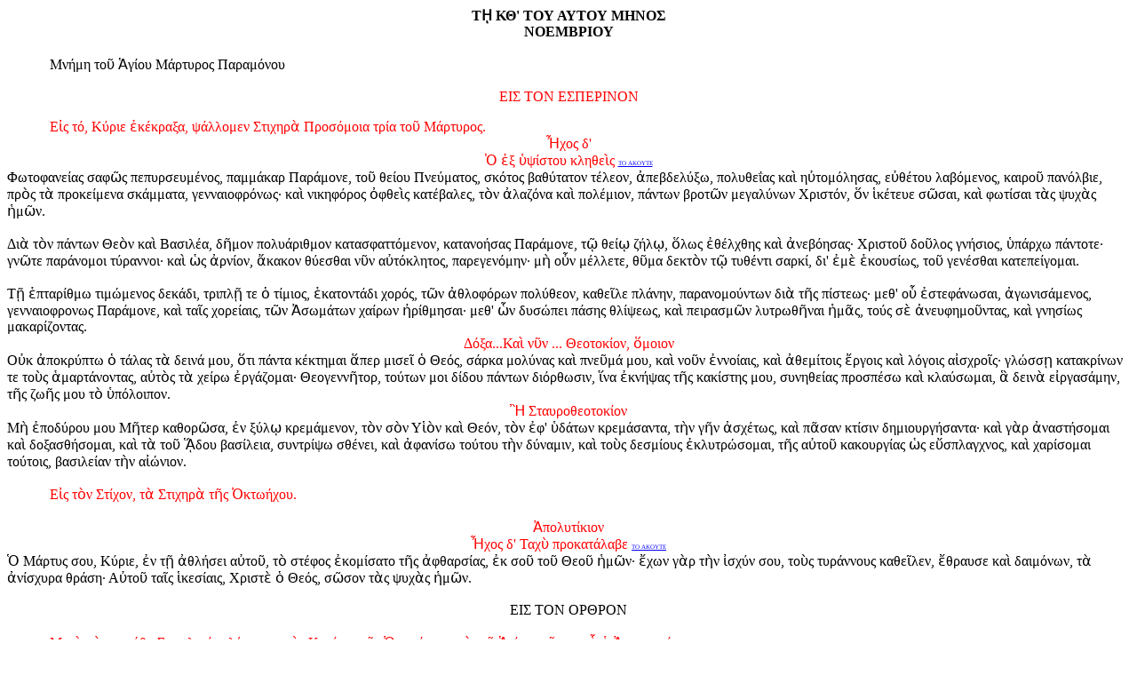

--- FILE ---
content_type: text/html
request_url: https://www.imkorinthou.org/keimena/texts/Nov/29.uni.htm
body_size: 10615
content:
<html xmlns:o="urn:schemas-microsoft-com:office:office"
xmlns:w="urn:schemas-microsoft-com:office:word"
xmlns="http://www.w3.org/TR/REC-html40">

<head>
<meta http-equiv=Content-Type content="text/html; charset=windows-1253">
<meta name=ProgId content=Word.Document>
<meta name=Generator content="Microsoft Word 11">
<meta name=Originator content="Microsoft Word 11">
<title>Τ&#8140; ΚΘ' ΤΟΥ ΝΟΕΜΒΡΙΟΥ</title>
<!--[if gte mso 9]><xml>
 <o:DocumentProperties>
  <o:Author>a</o:Author>
  <o:LastAuthor>a</o:LastAuthor>
  <o:Revision>2</o:Revision>
  <o:TotalTime>0</o:TotalTime>
  <o:Created>2006-12-26T17:36:00Z</o:Created>
  <o:LastSaved>2006-12-26T17:36:00Z</o:LastSaved>
  <o:Pages>1</o:Pages>
  <o:Words>2031</o:Words>
  <o:Characters>10968</o:Characters>
  <o:Company>a</o:Company>
  <o:Lines>91</o:Lines>
  <o:Paragraphs>25</o:Paragraphs>
  <o:CharactersWithSpaces>12974</o:CharactersWithSpaces>
  <o:Version>11.5606</o:Version>
 </o:DocumentProperties>
</xml><![endif]--><!--[if gte mso 9]><xml>
 <w:WordDocument>
  <w:GrammarState>Clean</w:GrammarState>
  <w:PunctuationKerning/>
  <w:ValidateAgainstSchemas/>
  <w:SaveIfXMLInvalid>false</w:SaveIfXMLInvalid>
  <w:IgnoreMixedContent>false</w:IgnoreMixedContent>
  <w:AlwaysShowPlaceholderText>false</w:AlwaysShowPlaceholderText>
  <w:Compatibility>
   <w:BreakWrappedTables/>
   <w:SnapToGridInCell/>
   <w:WrapTextWithPunct/>
   <w:UseAsianBreakRules/>
   <w:DontGrowAutofit/>
  </w:Compatibility>
  <w:BrowserLevel>MicrosoftInternetExplorer4</w:BrowserLevel>
 </w:WordDocument>
</xml><![endif]--><!--[if gte mso 9]><xml>
 <w:LatentStyles DefLockedState="false" LatentStyleCount="156">
 </w:LatentStyles>
</xml><![endif]-->
<style>
<!--
 /* Font Definitions */
 @font-face
	{font-family:"AA Times New Roman";
	panose-1:2 2 6 3 5 4 5 2 3 4;
	mso-font-charset:161;
	mso-generic-font-family:roman;
	mso-font-pitch:variable;
	mso-font-signature:-536839249 1073756282 40 0 511 0;}
@font-face
	{font-family:"\@Arial Unicode MS";
	panose-1:2 11 6 4 2 2 2 2 2 4;
	mso-font-charset:128;
	mso-generic-font-family:swiss;
	mso-font-pitch:variable;
	mso-font-signature:-1 -369098753 63 0 4129279 0;}
 /* Style Definitions */
 p.MsoNormal, li.MsoNormal, div.MsoNormal
	{mso-style-parent:"";
	margin:0cm;
	margin-bottom:.0001pt;
	mso-pagination:widow-orphan;
	font-size:12.0pt;
	font-family:"Times New Roman";
	mso-fareast-font-family:"Times New Roman";}
a:link, span.MsoHyperlink
	{color:blue;
	text-decoration:underline;
	text-underline:single;}
a:visited, span.MsoHyperlinkFollowed
	{color:purple;
	text-decoration:underline;
	text-underline:single;}
p.MsoPlainText, li.MsoPlainText, div.MsoPlainText
	{margin:0cm;
	margin-bottom:.0001pt;
	mso-pagination:widow-orphan;
	font-size:10.0pt;
	font-family:"Courier New";
	mso-fareast-font-family:"Times New Roman";
	mso-ansi-language:EN-US;}
@page Section1
	{size:595.3pt 841.9pt;
	margin:72.0pt 1.3pt 72.0pt 90.0pt;
	mso-header-margin:35.4pt;
	mso-footer-margin:35.4pt;
	mso-paper-source:0;}
div.Section1
	{page:Section1;}
 /* List Definitions */
 @list l0
	{mso-list-id:106396225;
	mso-list-type:hybrid;
	mso-list-template-ids:-1129301964 2054295018 67698691 67698693 67698689 67698691 67698693 67698689 67698691 67698693;}
@list l0:level1
	{mso-level-number-format:bullet;
	mso-level-text:\F0B7;
	mso-level-tab-stop:18.0pt;
	mso-level-number-position:left;
	margin-left:17.0pt;
	text-indent:-17.0pt;
	font-family:Symbol;}
@list l0:level2
	{mso-level-tab-stop:72.0pt;
	mso-level-number-position:left;
	text-indent:-18.0pt;}
@list l0:level3
	{mso-level-tab-stop:108.0pt;
	mso-level-number-position:left;
	text-indent:-18.0pt;}
@list l0:level4
	{mso-level-tab-stop:144.0pt;
	mso-level-number-position:left;
	text-indent:-18.0pt;}
@list l0:level5
	{mso-level-tab-stop:180.0pt;
	mso-level-number-position:left;
	text-indent:-18.0pt;}
@list l0:level6
	{mso-level-tab-stop:216.0pt;
	mso-level-number-position:left;
	text-indent:-18.0pt;}
@list l0:level7
	{mso-level-tab-stop:252.0pt;
	mso-level-number-position:left;
	text-indent:-18.0pt;}
@list l0:level8
	{mso-level-tab-stop:288.0pt;
	mso-level-number-position:left;
	text-indent:-18.0pt;}
@list l0:level9
	{mso-level-tab-stop:324.0pt;
	mso-level-number-position:left;
	text-indent:-18.0pt;}
@list l1
	{mso-list-id:439688786;
	mso-list-type:hybrid;
	mso-list-template-ids:-447068028 2054295018 67698691 67698693 67698689 67698691 67698693 67698689 67698691 67698693;}
@list l1:level1
	{mso-level-number-format:bullet;
	mso-level-text:\F0B7;
	mso-level-tab-stop:18.0pt;
	mso-level-number-position:left;
	margin-left:17.0pt;
	text-indent:-17.0pt;
	font-family:Symbol;}
@list l1:level2
	{mso-level-tab-stop:72.0pt;
	mso-level-number-position:left;
	text-indent:-18.0pt;}
@list l1:level3
	{mso-level-tab-stop:108.0pt;
	mso-level-number-position:left;
	text-indent:-18.0pt;}
@list l1:level4
	{mso-level-tab-stop:144.0pt;
	mso-level-number-position:left;
	text-indent:-18.0pt;}
@list l1:level5
	{mso-level-tab-stop:180.0pt;
	mso-level-number-position:left;
	text-indent:-18.0pt;}
@list l1:level6
	{mso-level-tab-stop:216.0pt;
	mso-level-number-position:left;
	text-indent:-18.0pt;}
@list l1:level7
	{mso-level-tab-stop:252.0pt;
	mso-level-number-position:left;
	text-indent:-18.0pt;}
@list l1:level8
	{mso-level-tab-stop:288.0pt;
	mso-level-number-position:left;
	text-indent:-18.0pt;}
@list l1:level9
	{mso-level-tab-stop:324.0pt;
	mso-level-number-position:left;
	text-indent:-18.0pt;}
@list l2
	{mso-list-id:976836386;
	mso-list-type:hybrid;
	mso-list-template-ids:349074260 2054295018 67698691 67698693 67698689 67698691 67698693 67698689 67698691 67698693;}
@list l2:level1
	{mso-level-number-format:bullet;
	mso-level-text:\F0B7;
	mso-level-tab-stop:18.0pt;
	mso-level-number-position:left;
	margin-left:17.0pt;
	text-indent:-17.0pt;
	font-family:Symbol;}
@list l2:level2
	{mso-level-tab-stop:72.0pt;
	mso-level-number-position:left;
	text-indent:-18.0pt;}
@list l2:level3
	{mso-level-tab-stop:108.0pt;
	mso-level-number-position:left;
	text-indent:-18.0pt;}
@list l2:level4
	{mso-level-tab-stop:144.0pt;
	mso-level-number-position:left;
	text-indent:-18.0pt;}
@list l2:level5
	{mso-level-tab-stop:180.0pt;
	mso-level-number-position:left;
	text-indent:-18.0pt;}
@list l2:level6
	{mso-level-tab-stop:216.0pt;
	mso-level-number-position:left;
	text-indent:-18.0pt;}
@list l2:level7
	{mso-level-tab-stop:252.0pt;
	mso-level-number-position:left;
	text-indent:-18.0pt;}
@list l2:level8
	{mso-level-tab-stop:288.0pt;
	mso-level-number-position:left;
	text-indent:-18.0pt;}
@list l2:level9
	{mso-level-tab-stop:324.0pt;
	mso-level-number-position:left;
	text-indent:-18.0pt;}
@list l3
	{mso-list-id:1152873949;
	mso-list-type:hybrid;
	mso-list-template-ids:-481136504 2054295018 67698691 67698693 67698689 67698691 67698693 67698689 67698691 67698693;}
@list l3:level1
	{mso-level-number-format:bullet;
	mso-level-text:\F0B7;
	mso-level-tab-stop:18.0pt;
	mso-level-number-position:left;
	margin-left:17.0pt;
	text-indent:-17.0pt;
	font-family:Symbol;}
@list l3:level2
	{mso-level-tab-stop:72.0pt;
	mso-level-number-position:left;
	text-indent:-18.0pt;}
@list l3:level3
	{mso-level-tab-stop:108.0pt;
	mso-level-number-position:left;
	text-indent:-18.0pt;}
@list l3:level4
	{mso-level-tab-stop:144.0pt;
	mso-level-number-position:left;
	text-indent:-18.0pt;}
@list l3:level5
	{mso-level-tab-stop:180.0pt;
	mso-level-number-position:left;
	text-indent:-18.0pt;}
@list l3:level6
	{mso-level-tab-stop:216.0pt;
	mso-level-number-position:left;
	text-indent:-18.0pt;}
@list l3:level7
	{mso-level-tab-stop:252.0pt;
	mso-level-number-position:left;
	text-indent:-18.0pt;}
@list l3:level8
	{mso-level-tab-stop:288.0pt;
	mso-level-number-position:left;
	text-indent:-18.0pt;}
@list l3:level9
	{mso-level-tab-stop:324.0pt;
	mso-level-number-position:left;
	text-indent:-18.0pt;}
@list l4
	{mso-list-id:1192914945;
	mso-list-type:hybrid;
	mso-list-template-ids:886322362 2054295018 67698691 67698693 67698689 67698691 67698693 67698689 67698691 67698693;}
@list l4:level1
	{mso-level-number-format:bullet;
	mso-level-text:\F0B7;
	mso-level-tab-stop:18.0pt;
	mso-level-number-position:left;
	margin-left:17.0pt;
	text-indent:-17.0pt;
	font-family:Symbol;}
@list l4:level2
	{mso-level-tab-stop:72.0pt;
	mso-level-number-position:left;
	text-indent:-18.0pt;}
@list l4:level3
	{mso-level-tab-stop:108.0pt;
	mso-level-number-position:left;
	text-indent:-18.0pt;}
@list l4:level4
	{mso-level-tab-stop:144.0pt;
	mso-level-number-position:left;
	text-indent:-18.0pt;}
@list l4:level5
	{mso-level-tab-stop:180.0pt;
	mso-level-number-position:left;
	text-indent:-18.0pt;}
@list l4:level6
	{mso-level-tab-stop:216.0pt;
	mso-level-number-position:left;
	text-indent:-18.0pt;}
@list l4:level7
	{mso-level-tab-stop:252.0pt;
	mso-level-number-position:left;
	text-indent:-18.0pt;}
@list l4:level8
	{mso-level-tab-stop:288.0pt;
	mso-level-number-position:left;
	text-indent:-18.0pt;}
@list l4:level9
	{mso-level-tab-stop:324.0pt;
	mso-level-number-position:left;
	text-indent:-18.0pt;}
@list l5
	{mso-list-id:1262176372;
	mso-list-type:hybrid;
	mso-list-template-ids:-1182654292 2054295018 67698691 67698693 67698689 67698691 67698693 67698689 67698691 67698693;}
@list l5:level1
	{mso-level-number-format:bullet;
	mso-level-text:\F0B7;
	mso-level-tab-stop:18.0pt;
	mso-level-number-position:left;
	margin-left:17.0pt;
	text-indent:-17.0pt;
	font-family:Symbol;}
@list l5:level2
	{mso-level-tab-stop:72.0pt;
	mso-level-number-position:left;
	text-indent:-18.0pt;}
@list l5:level3
	{mso-level-tab-stop:108.0pt;
	mso-level-number-position:left;
	text-indent:-18.0pt;}
@list l5:level4
	{mso-level-tab-stop:144.0pt;
	mso-level-number-position:left;
	text-indent:-18.0pt;}
@list l5:level5
	{mso-level-tab-stop:180.0pt;
	mso-level-number-position:left;
	text-indent:-18.0pt;}
@list l5:level6
	{mso-level-tab-stop:216.0pt;
	mso-level-number-position:left;
	text-indent:-18.0pt;}
@list l5:level7
	{mso-level-tab-stop:252.0pt;
	mso-level-number-position:left;
	text-indent:-18.0pt;}
@list l5:level8
	{mso-level-tab-stop:288.0pt;
	mso-level-number-position:left;
	text-indent:-18.0pt;}
@list l5:level9
	{mso-level-tab-stop:324.0pt;
	mso-level-number-position:left;
	text-indent:-18.0pt;}
@list l6
	{mso-list-id:1547906555;
	mso-list-type:hybrid;
	mso-list-template-ids:-2140476854 2054295018 67698691 67698693 67698689 67698691 67698693 67698689 67698691 67698693;}
@list l6:level1
	{mso-level-number-format:bullet;
	mso-level-text:\F0B7;
	mso-level-tab-stop:18.0pt;
	mso-level-number-position:left;
	margin-left:17.0pt;
	text-indent:-17.0pt;
	font-family:Symbol;}
@list l6:level2
	{mso-level-tab-stop:72.0pt;
	mso-level-number-position:left;
	text-indent:-18.0pt;}
@list l6:level3
	{mso-level-tab-stop:108.0pt;
	mso-level-number-position:left;
	text-indent:-18.0pt;}
@list l6:level4
	{mso-level-tab-stop:144.0pt;
	mso-level-number-position:left;
	text-indent:-18.0pt;}
@list l6:level5
	{mso-level-tab-stop:180.0pt;
	mso-level-number-position:left;
	text-indent:-18.0pt;}
@list l6:level6
	{mso-level-tab-stop:216.0pt;
	mso-level-number-position:left;
	text-indent:-18.0pt;}
@list l6:level7
	{mso-level-tab-stop:252.0pt;
	mso-level-number-position:left;
	text-indent:-18.0pt;}
@list l6:level8
	{mso-level-tab-stop:288.0pt;
	mso-level-number-position:left;
	text-indent:-18.0pt;}
@list l6:level9
	{mso-level-tab-stop:324.0pt;
	mso-level-number-position:left;
	text-indent:-18.0pt;}
@list l7
	{mso-list-id:1648776612;
	mso-list-type:hybrid;
	mso-list-template-ids:-1626297610 2054295018 67698691 67698693 67698689 67698691 67698693 67698689 67698691 67698693;}
@list l7:level1
	{mso-level-number-format:bullet;
	mso-level-text:\F0B7;
	mso-level-tab-stop:18.0pt;
	mso-level-number-position:left;
	margin-left:17.0pt;
	text-indent:-17.0pt;
	font-family:Symbol;}
@list l7:level2
	{mso-level-tab-stop:72.0pt;
	mso-level-number-position:left;
	text-indent:-18.0pt;}
@list l7:level3
	{mso-level-tab-stop:108.0pt;
	mso-level-number-position:left;
	text-indent:-18.0pt;}
@list l7:level4
	{mso-level-tab-stop:144.0pt;
	mso-level-number-position:left;
	text-indent:-18.0pt;}
@list l7:level5
	{mso-level-tab-stop:180.0pt;
	mso-level-number-position:left;
	text-indent:-18.0pt;}
@list l7:level6
	{mso-level-tab-stop:216.0pt;
	mso-level-number-position:left;
	text-indent:-18.0pt;}
@list l7:level7
	{mso-level-tab-stop:252.0pt;
	mso-level-number-position:left;
	text-indent:-18.0pt;}
@list l7:level8
	{mso-level-tab-stop:288.0pt;
	mso-level-number-position:left;
	text-indent:-18.0pt;}
@list l7:level9
	{mso-level-tab-stop:324.0pt;
	mso-level-number-position:left;
	text-indent:-18.0pt;}
@list l8
	{mso-list-id:1872036040;
	mso-list-type:hybrid;
	mso-list-template-ids:1612712674 2054295018 67698691 67698693 67698689 67698691 67698693 67698689 67698691 67698693;}
@list l8:level1
	{mso-level-number-format:bullet;
	mso-level-text:\F0B7;
	mso-level-tab-stop:18.0pt;
	mso-level-number-position:left;
	margin-left:17.0pt;
	text-indent:-17.0pt;
	font-family:Symbol;}
@list l8:level2
	{mso-level-tab-stop:72.0pt;
	mso-level-number-position:left;
	text-indent:-18.0pt;}
@list l8:level3
	{mso-level-tab-stop:108.0pt;
	mso-level-number-position:left;
	text-indent:-18.0pt;}
@list l8:level4
	{mso-level-tab-stop:144.0pt;
	mso-level-number-position:left;
	text-indent:-18.0pt;}
@list l8:level5
	{mso-level-tab-stop:180.0pt;
	mso-level-number-position:left;
	text-indent:-18.0pt;}
@list l8:level6
	{mso-level-tab-stop:216.0pt;
	mso-level-number-position:left;
	text-indent:-18.0pt;}
@list l8:level7
	{mso-level-tab-stop:252.0pt;
	mso-level-number-position:left;
	text-indent:-18.0pt;}
@list l8:level8
	{mso-level-tab-stop:288.0pt;
	mso-level-number-position:left;
	text-indent:-18.0pt;}
@list l8:level9
	{mso-level-tab-stop:324.0pt;
	mso-level-number-position:left;
	text-indent:-18.0pt;}
ol
	{margin-bottom:0cm;}
ul
	{margin-bottom:0cm;}
-->
</style>
<!--[if gte mso 10]>
<style>
 /* Style Definitions */
 table.MsoNormalTable
	{mso-style-name:"Κανονικός πίνακας";
	mso-tstyle-rowband-size:0;
	mso-tstyle-colband-size:0;
	mso-style-noshow:yes;
	mso-style-parent:"";
	mso-padding-alt:0cm 5.4pt 0cm 5.4pt;
	mso-para-margin:0cm;
	mso-para-margin-bottom:.0001pt;
	mso-pagination:widow-orphan;
	font-size:10.0pt;
	font-family:"Times New Roman";
	mso-ansi-language:#0400;
	mso-fareast-language:#0400;
	mso-bidi-language:#0400;}
</style>
<![endif]-->
</head>

<body lang=EL link=blue vlink=purple style='tab-interval:36.0pt'>

<div class=Section1>

<p class=MsoPlainText align=center style='text-align:center'><b>
<span
style='font-size:12.0pt;mso-bidi-font-size:10.0pt;font-family:"Arial Unicode MS";
mso-fareast-font-family:"\@Arial Unicode MS";mso-ansi-language:EL'>Τ&#8140; ΚΘ'
ΤΟΥ ΑΥΤΟΥ ΜΗΝΟΣ<o:p></o:p></span></b></p>

<p class=MsoPlainText align=center style='text-align:center'><b>
<span
style='font-size:12.0pt;mso-bidi-font-size:10.0pt;font-family:"Arial Unicode MS";
mso-fareast-font-family:"\@Arial Unicode MS";mso-ansi-language:EL'>ΝΟΕΜΒΡΙΟΥ</span></b><span
style='font-size:12.0pt;mso-bidi-font-size:10.0pt;font-family:"AA Times New Roman";
mso-fareast-font-family:"\@Arial Unicode MS";mso-ansi-language:EL'><o:p></o:p></span></p>

<p class=MsoPlainText>
<span style='font-size:12.0pt;mso-bidi-font-size:10.0pt;
font-family:"Arial Unicode MS";mso-fareast-font-family:"\@Arial Unicode MS";
mso-ansi-language:EL'>&nbsp;<o:p></o:p></span></p>

<p class=MsoPlainText style='text-indent:36.0pt'>
<span style='font-size:12.0pt;
mso-bidi-font-size:10.0pt;font-family:"Arial Unicode MS";mso-fareast-font-family:
"\@Arial Unicode MS";mso-ansi-language:EL'>Μν&#8053;μη το&#8166; &#7945;γ&#8055;ου
Μ&#8049;ρτυρος Παραμ&#8057;νου<o:p></o:p></span></p>

<p class=MsoPlainText>
<span style='font-size:12.0pt;mso-bidi-font-size:10.0pt;
font-family:"Arial Unicode MS";mso-fareast-font-family:"\@Arial Unicode MS";
mso-ansi-language:EL'>&nbsp;<o:p></o:p></span></p>

<p class=MsoPlainText align=center style='text-align:center'>
<span
style='font-size:12.0pt;mso-bidi-font-size:10.0pt;font-family:"Arial Unicode MS";
mso-fareast-font-family:"\@Arial Unicode MS";color:red;mso-ansi-language:EL'>ΕΙΣ
ΤΟΝ ΕΣΠΕΡΙΝΟΝ</span></p>
<p class=MsoPlainText align=center style='text-align:center'>&nbsp;</p>

<p class=MsoPlainText style='text-indent:36.0pt'>
<span style='font-size:12.0pt;
mso-bidi-font-size:10.0pt;font-family:"Arial Unicode MS";mso-fareast-font-family:
"\@Arial Unicode MS";color:red;mso-ansi-language:EL'>Ε&#7984;ς τ&#8057;, Κ&#8059;ριε
&#7952;κ&#8051;κραξα, ψ&#8049;λλομεν Στιχηρ&#8048; Προσ&#8057;μοια τρ&#8055;α
το&#8166; Μ&#8049;ρτυρος. <o:p></o:p></span></p>

<p class=MsoPlainText align=center style='text-align:center'>
<span
style='font-size:12.0pt;mso-bidi-font-size:10.0pt;font-family:"Arial Unicode MS";
mso-fareast-font-family:"\@Arial Unicode MS";color:red;mso-ansi-language:EL'>&#7982;χος
δ' <o:p></o:p></span></p>

<p class=MsoPlainText align=center style='text-align:center'>
<span
style='font-size:12.0pt;mso-bidi-font-size:10.0pt;font-family:"Arial Unicode MS";
mso-fareast-font-family:"\@Arial Unicode MS";color:red;mso-ansi-language:EL'>&#8009;
&#7952;ξ &#8017;ψ&#8055;στου κληθε&#8054;ς </span>
<span style='font-size:5.0pt;
mso-bidi-font-size:10.0pt;font-family:"Arial Unicode MS";color:green;
mso-ansi-language:EL'><a href="../../music/4070.mp3">ΤΟ ΑΚΟΥΤΕ</a></span><span
style='font-size:12.0pt;mso-bidi-font-size:10.0pt;font-family:"AA Times New Roman";
mso-fareast-font-family:"\@Arial Unicode MS";mso-ansi-language:EL'><o:p></o:p></span></p>

<p class=MsoPlainText>
<span style='font-size:12.0pt;mso-bidi-font-size:10.0pt;
font-family:"Arial Unicode MS";mso-fareast-font-family:"\@Arial Unicode MS";
mso-ansi-language:EL'>Φωτοφανε&#8055;ας σαφ&#8182;ς πεπυρσευμ&#8051;νος, παμμ&#8049;καρ
Παρ&#8049;μονε, το&#8166; θε&#8055;ου Πνε&#8059;ματος, σκ&#8057;τος βαθ&#8059;τατον
τ&#8051;λεον, &#7936;πεβδελ&#8059;ξω, πολυθε&#8147;ας κα&#8054; η&#8016;τομ&#8057;λησας,
ε&#8016;θ&#8051;του λαβ&#8057;μενος, καιρο&#8166; παν&#8057;λβιε, πρ&#8056;ς τ&#8048;
προκε&#8055;μενα σκ&#8049;μματα, γενναιοφρ&#8057;νως&#903; κα&#8054; νικηφ&#8057;ρος
&#8000;φθε&#8054;ς κατ&#8051;βαλες, τ&#8056;ν &#7936;λαζ&#8057;να κα&#8054; πολ&#8051;μιον,
π&#8049;ντων βροτ&#8182;ν μεγαλ&#8059;νων Χριστ&#8057;ν, &#8005;ν &#7985;κ&#8051;τευε
σ&#8182;σαι, κα&#8054; φωτ&#8055;σαι τ&#8048;ς ψυχ&#8048;ς &#7969;μ&#8182;ν. <o:p></o:p></span></p>

<p class=MsoPlainText>
<span style='font-size:12.0pt;mso-bidi-font-size:10.0pt;
font-family:"Arial Unicode MS";mso-fareast-font-family:"\@Arial Unicode MS";
mso-ansi-language:EL'>&nbsp;<o:p></o:p></span></p>

<p class=MsoPlainText>
<span style='font-size:12.0pt;mso-bidi-font-size:10.0pt;
font-family:"Arial Unicode MS";mso-fareast-font-family:"\@Arial Unicode MS";
mso-ansi-language:EL'>Δι&#8048; τ&#8056;ν π&#8049;ντων Θε&#8056;ν κα&#8054;
Βασιλ&#8051;α, δ&#8134;μον πολυ&#8049;ριθμον κατασφαττ&#8057;μενον, κατανο&#8053;σας
Παρ&#8049;μονε, τ&#8183;<span style='mso-spacerun:yes'> </span>θε&#8055;&#8179;
ζ&#8053;λ&#8179;, &#8005;λως &#7952;θ&#8051;λχθης κα&#8054; &#7936;νεβ&#8057;ησας&#903;
Χριστο&#8166; δο&#8166;λος γν&#8053;σιος, &#8017;π&#8049;ρχω π&#8049;ντοτε&#903;
γν&#8182;τε παρ&#8049;νομοι τ&#8059;ραννοι&#903; κα&#8054; &#8033;ς &#7936;ρν&#8055;ον,
&#7940;κακον θ&#8059;εσθαι ν&#8166;ν α&#8016;τ&#8057;κλητος, παρεγεν&#8057;μην&#903;
μ&#8052; ο&#8022;ν μ&#8051;λλετε, θ&#8166;μα δεκτ&#8056;ν τ&#8183;<span
style='mso-spacerun:yes'> </span>τυθ&#8051;ντι σαρκ&#8055;, δι' &#7952;μ&#8050;
&#7953;κουσ&#8055;ως, το&#8166; γεν&#8051;σθαι κατεπε&#8055;γομαι. <o:p></o:p></span></p>

<p class=MsoPlainText>
<span style='font-size:12.0pt;mso-bidi-font-size:10.0pt;
font-family:"Arial Unicode MS";mso-fareast-font-family:"\@Arial Unicode MS";
mso-ansi-language:EL'>&nbsp;<o:p></o:p></span></p>

<p class=MsoPlainText>
<span style='font-size:12.0pt;mso-bidi-font-size:10.0pt;
font-family:"Arial Unicode MS";mso-fareast-font-family:"\@Arial Unicode MS";
mso-ansi-language:EL'>Τ&#8135; &#7953;πταρ&#8055;θμω τιμ&#8061;μενος δεκ&#8049;δι,
τριπλ&#8135; τε &#8001; τ&#8055;μιος, &#7953;κατοντ&#8049;δι χορ&#8057;ς, τ&#8182;ν
&#7936;θλοφ&#8057;ρων πολ&#8059;θεον, καθε&#8150;λε πλ&#8049;νην, παρανομο&#8059;ντων
δι&#8048; τ&#8134;ς π&#8055;στεως&#903; μεθ' ο&#8023; &#7952;στεφ&#8049;νωσαι, &#7936;γωνισ&#8049;μενος,
γενναιοφρονως Παρ&#8049;μονε, κα&#8054; τα&#8150;ς<span
style='mso-spacerun:yes'> </span>χορε&#8055;αις, τ&#8182;ν &#7944;σωμ&#8049;των
χα&#8055;ρων &#7968;ρ&#8055;θμησαι&#903; μεθ' &#8039;ν δυσ&#8061;πει π&#8049;σης
θλ&#8055;ψεως, κα&#8054; πειρασμ&#8182;ν λυτρωθ&#8134;ναι &#7969;μ&#8118;ς, το&#8059;ς
σ&#8050; &#7936;νευφημο&#8166;ντας, κα&#8054; γνησ&#8055;ως μακαρ&#8055;ζοντας.
<o:p></o:p></span></p>

<p class=MsoPlainText align=center style='text-align:center'>
<span
style='font-size:12.0pt;mso-bidi-font-size:10.0pt;font-family:"Arial Unicode MS";
mso-fareast-font-family:"\@Arial Unicode MS";color:red;mso-ansi-language:EL'>Δ&#8057;ξα...Κα&#8054;
ν&#8166;ν<span style='mso-spacerun:yes'> </span>... Θεοτοκ&#8055;ον, &#8005;μοιον<o:p></o:p></span></p>

<p class=MsoPlainText>
<span style='font-size:12.0pt;mso-bidi-font-size:10.0pt;
font-family:"Arial Unicode MS";mso-fareast-font-family:"\@Arial Unicode MS";
mso-ansi-language:EL'>Ο&#8016;κ &#7936;ποκρ&#8059;πτω &#8001; τ&#8049;λας τ&#8048;
δειν&#8049; μου, &#8005;τι π&#8049;ντα κ&#8051;κτημαι &#7941;περ μισε&#8150; &#8001;
Θε&#8057;ς, σ&#8049;ρκα μολ&#8059;νας κα&#8054; πνε&#8166;μ&#8049; μου, κα&#8054;
νο&#8166;ν &#7952;ννο&#8055;αις, κα&#8054; &#7936;θεμ&#8055;τοις &#7956;ργοις
κα&#8054; λ&#8057;γοις α&#7984;σχρο&#8150;ς&#903; γλ&#8061;σσ&#8131; κατακρ&#8055;νων
τε το&#8058;ς &#7937;μαρτ&#8049;νοντας, α&#8016;τ&#8056;ς τ&#8048; χε&#8055;ρω &#7952;ργ&#8049;ζομαι&#903;
Θεογενν&#8134;τορ, το&#8059;των μοι δ&#8055;δου π&#8049;ντων δι&#8057;ρθωσιν, &#7989;να
&#7952;κν&#8053;ψας τ&#8134;ς κακ&#8055;στης μου, συνηθε&#8055;ας προσπ&#8051;σω
κα&#8054; κλα&#8059;σωμαι, &#7939; δειν&#8048; ε&#7984;ργασ&#8049;μην, τ&#8134;ς
ζω&#8134;ς μου τ&#8056; &#8017;π&#8057;λοιπον. <o:p></o:p></span></p>

<p class=MsoPlainText align=center style='text-align:center'>
<span
style='font-size:12.0pt;mso-bidi-font-size:10.0pt;font-family:"Arial Unicode MS";
mso-fareast-font-family:"\@Arial Unicode MS";color:red;mso-ansi-language:EL'>&#7978;
Σταυροθεοτοκ&#8055;ον</span><span style='font-size:12.0pt;mso-bidi-font-size:
10.0pt;font-family:"AA Times New Roman";mso-fareast-font-family:"\@Arial Unicode MS";
mso-ansi-language:EL'><o:p></o:p></span></p>

<p class=MsoPlainText>
<span style='font-size:12.0pt;mso-bidi-font-size:10.0pt;
font-family:"Arial Unicode MS";mso-fareast-font-family:"\@Arial Unicode MS";
mso-ansi-language:EL'>Μ&#8052; &#7952;ποδ&#8059;ρου μου Μ&#8134;τερ καθορ&#8182;σα,
&#7952;ν ξ&#8059;λ&#8179; κρεμ&#8049;μενον, τ&#8056;ν σ&#8056;ν Υ&#7985;&#8056;ν
κα&#8054; Θε&#8057;ν, τ&#8056;ν &#7952;φ' &#8017;δ&#8049;των κρεμ&#8049;σαντα,
τ&#8052;ν<span style='mso-spacerun:yes'> </span>γ&#8134;ν &#7936;σχ&#8051;τως,
κα&#8054; π&#8118;σαν κτ&#8055;σιν δημιουργ&#8053;σαντα&#903; κα&#8054; γ&#8048;ρ
&#7936;ναστ&#8053;σομαι κα&#8054; δοξασθ&#8053;σομαι, κα&#8054; τ&#8048; το&#8166;
&#8077;δου βασ&#8055;λεια, συντρ&#8055;ψω σθ&#8051;νει, κα&#8054; &#7936;φαν&#8055;σω
το&#8059;του τ&#8052;ν δ&#8059;ναμιν, κα&#8054; το&#8058;ς δεσμ&#8055;ους &#7952;κλυτρ&#8061;σομαι,
τ&#8134;ς α&#8016;το&#8166; κακουργ&#8055;ας &#8033;ς ε&#8020;σπλαγχνος, κα&#8054;
χαρ&#8055;σομαι το&#8059;τοις, βασιλε&#8055;αν τ&#8052;ν α&#7984;&#8061;νιον. <o:p></o:p></span></p>

<p class=MsoPlainText>
<span style='font-size:12.0pt;mso-bidi-font-size:10.0pt;
font-family:"Arial Unicode MS";mso-fareast-font-family:"\@Arial Unicode MS";
mso-ansi-language:EL'>&nbsp;<o:p></o:p></span></p>

<p class=MsoPlainText style='text-indent:36.0pt'>
<span style='font-size:12.0pt;
mso-bidi-font-size:10.0pt;font-family:"Arial Unicode MS";mso-fareast-font-family:
"\@Arial Unicode MS";color:red;mso-ansi-language:EL'>Ε&#7984;ς τ&#8056;ν Στ&#8055;χον,
τ&#8048; Στιχηρ&#8048; τ&#8134;ς &#8008;κτω&#8053;χου. <o:p></o:p></span></p>

<p class=MsoPlainText>
<span style='font-size:12.0pt;mso-bidi-font-size:10.0pt;
font-family:"Arial Unicode MS";mso-fareast-font-family:"\@Arial Unicode MS";
color:red;mso-ansi-language:EL'>&nbsp;<o:p></o:p></span></p>

<p class=MsoPlainText align=center style='text-align:center'>
<span
style='font-size:12.0pt;mso-bidi-font-size:10.0pt;font-family:"Arial Unicode MS";
mso-fareast-font-family:"\@Arial Unicode MS";color:red;mso-ansi-language:EL'>&#7944;πολυτ&#8055;κιον<o:p></o:p></span></p>

<p class=MsoPlainText align=center style='text-align:center'>
<span
style='font-size:12.0pt;mso-bidi-font-size:10.0pt;font-family:"Arial Unicode MS";
mso-fareast-font-family:"\@Arial Unicode MS";color:red;mso-ansi-language:EL'>&#7982;χος
δ'<span style='mso-spacerun:yes'> </span>Ταχ&#8058; προκατ&#8049;λαβε </span>
<span
style='font-size:5.0pt;mso-bidi-font-size:10.0pt;font-family:"Arial Unicode MS";
color:green;mso-ansi-language:EL'><a href="../../music/4097.mp3">ΤΟ ΑΚΟΥΤΕ</a></span><span
style='font-size:12.0pt;mso-bidi-font-size:10.0pt;font-family:"AA Times New Roman";
mso-fareast-font-family:"\@Arial Unicode MS";mso-ansi-language:EL'><o:p></o:p></span></p>

<p class=MsoPlainText>
<span style='font-size:12.0pt;mso-bidi-font-size:10.0pt;
font-family:"Arial Unicode MS";mso-fareast-font-family:"\@Arial Unicode MS";
mso-ansi-language:EL'>&#8009; Μ&#8049;ρτυς σου, Κ&#8059;ριε, &#7952;ν τ&#8135; &#7936;θλ&#8053;σει
α&#8016;το&#8166;, τ&#8056; στ&#8051;φος &#7952;κομ&#8055;σατο τ&#8134;ς &#7936;φθαρσ&#8055;ας,
&#7952;κ σο&#8166; το&#8166; Θεο&#8166; &#7969;μ&#8182;ν&#903; &#7956;χων γ&#8048;ρ
τ&#8052;ν &#7984;σχ&#8059;ν σου, το&#8058;ς τυρ&#8049;ννους καθε&#8150;λεν, &#7956;θραυσε
κα&#8054; δαιμ&#8057;νων, τ&#8048; &#7936;ν&#8055;σχυρα θρ&#8049;ση&#903; Α&#8016;το&#8166;
τα&#8150;ς<span style='mso-spacerun:yes'> </span>&#7985;κεσ&#8055;αις, Χριστ&#8050;
&#8001; Θε&#8057;ς, σ&#8182;σον τ&#8048;ς ψυχ&#8048;ς &#7969;μ&#8182;ν. <o:p></o:p></span></p>

<p class=MsoPlainText>
<span style='font-size:12.0pt;mso-bidi-font-size:10.0pt;
font-family:"Arial Unicode MS";mso-fareast-font-family:"\@Arial Unicode MS";
mso-ansi-language:EL'>&nbsp;<o:p></o:p></span></p>

<p class=MsoPlainText align=center style='text-align:center'>
<span
style='font-size:12.0pt;mso-bidi-font-size:10.0pt;font-family:"Arial Unicode MS";
mso-fareast-font-family:"\@Arial Unicode MS";mso-ansi-language:EL'>ΕΙΣ ΤΟΝ
ΟΡΘΡΟΝ<o:p></o:p></span></p>

<p class=MsoPlainText>
<span style='font-size:12.0pt;mso-bidi-font-size:10.0pt;
font-family:"Arial Unicode MS";mso-fareast-font-family:"\@Arial Unicode MS";
mso-ansi-language:EL'>&nbsp;<o:p></o:p></span></p>

<p class=MsoPlainText style='text-indent:36.0pt'>
<span style='font-size:12.0pt;
mso-bidi-font-size:10.0pt;font-family:"Arial Unicode MS";mso-fareast-font-family:
"\@Arial Unicode MS";color:red;mso-ansi-language:EL'>Μετ&#8048; τ&#8052;ν συν&#8053;θη
Στιχολογ&#8055;αν λ&#8051;γομεν το&#8058;ς Καν&#8057;νας τ&#8134;ς &#8008;κτω&#8053;χου,
κα&#8054; το&#8166; &#7945;γ&#8055;ου το&#8166;τον, ο&#8023; &#7969; &#7944;κροστιχ&#8055;ς.
<o:p></o:p></span></p>

<p class=MsoPlainText>
<span style='font-size:12.0pt;mso-bidi-font-size:10.0pt;
font-family:"Arial Unicode MS";mso-fareast-font-family:"\@Arial Unicode MS";
mso-ansi-language:EL'>&nbsp;<o:p></o:p></span></p>

<p class=MsoPlainText align=center style='text-align:center'>
<span
style='font-size:12.0pt;mso-bidi-font-size:10.0pt;font-family:"Arial Unicode MS";
mso-fareast-font-family:"\@Arial Unicode MS";mso-ansi-language:EL'>&#8025;μνε&#8150;ν
σε τ&#8052;ν ν&#8166;ν δ&#8055;δου Μ&#8049;ρτυς χ&#8049;ριν. &#7992;ωσ&#8053;φ.<o:p></o:p></span></p>

<p class=MsoPlainText>
<span style='font-size:12.0pt;mso-bidi-font-size:10.0pt;
font-family:"Arial Unicode MS";mso-fareast-font-family:"\@Arial Unicode MS";
mso-ansi-language:EL'>&nbsp;<o:p></o:p></span></p>

<p class=MsoPlainText align=center style='text-align:center'>
<span
style='font-size:12.0pt;mso-bidi-font-size:10.0pt;font-family:"Arial Unicode MS";
mso-fareast-font-family:"\@Arial Unicode MS";color:red;mso-ansi-language:EL'>&#8104;δ&#8052;
α'</span><span style='font-size:12.0pt;mso-bidi-font-size:10.0pt;font-family:
"Arial Unicode MS";mso-fareast-font-family:"\@Arial Unicode MS";mso-ansi-language:
EL'><span style='mso-spacerun:yes'> </span><span style='color:red'>&#7982;χος
δ' </span></span>
<span style='font-size:5.0pt;mso-bidi-font-size:10.0pt;
font-family:"Arial Unicode MS";color:green;mso-ansi-language:EL'><a
href="../../music/4043.mp3">ΤΟ ΑΚΟΥΤΕ</a></span><span style='font-size:
12.0pt;mso-bidi-font-size:10.0pt;font-family:"AA Times New Roman";mso-fareast-font-family:
"\@Arial Unicode MS";mso-ansi-language:EL'><o:p></o:p></span></p>

<p class=MsoPlainText>
<span style='font-size:12.0pt;mso-bidi-font-size:10.0pt;
font-family:"Arial Unicode MS";mso-fareast-font-family:"\@Arial Unicode MS";
mso-ansi-language:EL'>«Θαλ&#8049;σσης τ&#8056; &#7952;ρυθρα&#8150;ον π&#8051;λαγος,
&#7936;βρ&#8057;χοις &#7988;χνεσιν, &#8001; παλαι&#8056;ς πεζε&#8059;σας &#7992;σρα&#8053;λ,
σταυροτ&#8059;ποις Μωσ&#8051;ως χερσ&#8055;, το&#8166; &#7944;μαλ&#8052;κ τ&#8052;ν<span
style='mso-spacerun:yes'> </span>δ&#8059;ναμιν, &#7952;ν τ&#8135; &#7952;ρ&#8053;μ&#8179;
&#7952;τροπ&#8061;σατο». <o:p></o:p></span></p>

<p class=MsoPlainText>
<span style='font-size:12.0pt;mso-bidi-font-size:10.0pt;
font-family:"Arial Unicode MS";mso-fareast-font-family:"\@Arial Unicode MS";
mso-ansi-language:EL'>&nbsp;<o:p></o:p></span></p>

<p class=MsoPlainText>
<span style='font-size:12.0pt;mso-bidi-font-size:10.0pt;
font-family:"Arial Unicode MS";mso-fareast-font-family:"\@Arial Unicode MS";
mso-ansi-language:EL'>&#8025;μνο&#8166;ντος, τ&#8052;ν φωτοφ&#8057;ρον μν&#8053;μην
σου, Μ&#8049;ρτυς Παρ&#8049;μονε, φωτιστικα&#8150;ς το&#8166; Πνε&#8059;ματος α&#8016;γα&#8150;ς,
τ&#8052;ν καρδ&#8055;αν μου φ&#8061;τισον, κα&#8054; παραμ&#8051;νειν θε&#8055;αις
με, νομοθεσ&#8055;αις &#7952;νδυν&#8049;μωσον. <o:p></o:p></span></p>

<p class=MsoPlainText>
<span style='font-size:12.0pt;mso-bidi-font-size:10.0pt;
font-family:"Arial Unicode MS";mso-fareast-font-family:"\@Arial Unicode MS";
mso-ansi-language:EL'>&nbsp;<o:p></o:p></span></p>

<p class=MsoPlainText>
<span style='font-size:12.0pt;mso-bidi-font-size:10.0pt;
font-family:"Arial Unicode MS";mso-fareast-font-family:"\@Arial Unicode MS";
mso-ansi-language:EL'>Μαρτ&#8059;ρων, περιφαν&#8182;ς τ&#8052;ν ε&#8020;κλειαν,
μ&#8049;καρ &#7952;πλο&#8059;τησας, μαρτυρικα&#8150;ς &#7952;μπρ&#8051;ψας
καλλονα&#8150;ς, κα&#8054; &#8033;ρα&#8055;οις &#7952;ν στ&#8055;γμασιν, &#8033;ραιωθε&#8054;ς
Παρ&#8049;μονε&#903; &#8005;θεν πιστ&#8182;ς σε μακαρ&#8055;ζομεν. <o:p></o:p></span></p>

<p class=MsoPlainText>
<span style='font-size:12.0pt;mso-bidi-font-size:10.0pt;
font-family:"Arial Unicode MS";mso-fareast-font-family:"\@Arial Unicode MS";
mso-ansi-language:EL'>&nbsp;<o:p></o:p></span></p>

<p class=MsoPlainText>
<span style='font-size:12.0pt;mso-bidi-font-size:10.0pt;
font-family:"Arial Unicode MS";mso-fareast-font-family:"\@Arial Unicode MS";
mso-ansi-language:EL'>Ναμ&#8049;των, ζωοποι&#8182;ν το&#8166; Πνε&#8059;ματος, &#8017;π&#8049;ρχων
&#7956;μπλεως, το&#8058;ς &#7936;θε&#8147;ας κα&#8059;σωνι δειν&#8183;, &#7952;κτακ&#8051;ντας
&#7952;δρ&#8057;σισας, κα&#8054; πρ&#8056;ς τ&#8056; &#8021;δωρ &#7964;νδοξε, τ&#8134;ς
&#7936;ναπα&#8059;σεως &#8033;δ&#8053;γησας. <o:p></o:p></span></p>

<p class=MsoPlainText align=center style='text-align:center'>
<span
style='font-size:12.0pt;mso-bidi-font-size:10.0pt;font-family:"Arial Unicode MS";
mso-fareast-font-family:"\@Arial Unicode MS";color:red;mso-ansi-language:EL'>Θεοτοκ&#8055;ον</span><span
style='font-size:12.0pt;mso-bidi-font-size:10.0pt;font-family:"AA Times New Roman";
mso-fareast-font-family:"\@Arial Unicode MS";mso-ansi-language:EL'><o:p></o:p></span></p>

<p class=MsoPlainText>
<span style='font-size:12.0pt;mso-bidi-font-size:10.0pt;
font-family:"Arial Unicode MS";mso-fareast-font-family:"\@Arial Unicode MS";
mso-ansi-language:EL'>&#7960;ν χρ&#8057;ν&#8179;, τ&#8056;ν &#7956;ξω χρ&#8057;νου
τ&#8051;τοκας, βροτ&#8056;ν γεν&#8057;μενον&#903; &#8003;ν &#7952;κτεν&#8182;ς &#7985;κ&#8051;τευε
&#7945;γν&#8053;, &#8033;ς υ&#7985;&#8057;ν σου κα&#8054; Κ&#8059;ριον, τ&#8048;
τ&#8134;ς ψυχ&#8134;ς μου χρ&#8057;νια, π&#8049;θη &#7984;&#8049;σασθαι παν&#8049;μωμε.
<o:p></o:p></span></p>

<p class=MsoPlainText>
<span style='font-size:12.0pt;mso-bidi-font-size:10.0pt;
font-family:"Arial Unicode MS";mso-fareast-font-family:"\@Arial Unicode MS";
mso-ansi-language:EL'>&nbsp;<o:p></o:p></span></p>

<p class=MsoPlainText align=center style='text-align:center'>
<span
style='font-size:12.0pt;mso-bidi-font-size:10.0pt;font-family:"Arial Unicode MS";
mso-fareast-font-family:"\@Arial Unicode MS";color:red;mso-ansi-language:EL'>&#8104;δ&#8052;
γ'</span><span style='font-size:12.0pt;mso-bidi-font-size:10.0pt;font-family:
"Arial Unicode MS";mso-fareast-font-family:"\@Arial Unicode MS";mso-ansi-language:
EL'> </span>
<span style='font-size:5.0pt;mso-bidi-font-size:10.0pt;font-family:
"Arial Unicode MS";color:green;mso-ansi-language:EL'><a
href="../../music/4038.mp3">ΤΟ ΑΚΟΥΤΕ</a></span><span style='font-size:
12.0pt;mso-bidi-font-size:10.0pt;font-family:"AA Times New Roman";mso-fareast-font-family:
"\@Arial Unicode MS";mso-ansi-language:EL'><o:p></o:p></span></p>

<p class=MsoPlainText>
<span style='font-size:12.0pt;mso-bidi-font-size:10.0pt;
font-family:"Arial Unicode MS";mso-fareast-font-family:"\@Arial Unicode MS";
mso-ansi-language:EL'>«Ε&#8016;φρα&#8055;νεται &#7952;π&#8054; σο&#8055;, &#7969;
&#7960;κκλησ&#8055;α σου, Χριστ&#8050; κρ&#8049;ζουσα&#903; Σ&#8059; μου &#7984;σχ&#8058;ς
Κ&#8059;ριε, κα&#8054; καταφυγ&#8052; κα&#8054; στερ&#8051;ωμα». <o:p></o:p></span></p>

<p class=MsoPlainText>
<span style='font-size:12.0pt;mso-bidi-font-size:10.0pt;
font-family:"Arial Unicode MS";mso-fareast-font-family:"\@Arial Unicode MS";
mso-ansi-language:EL'>&nbsp;<o:p></o:p></span></p>

<p class=MsoPlainText>
<span style='font-size:12.0pt;mso-bidi-font-size:10.0pt;
font-family:"Arial Unicode MS";mso-fareast-font-family:"\@Arial Unicode MS";
mso-ansi-language:EL'>Τ&#8052;ν &#7956;παρσιν το&#8166; &#7952;χθρο&#8166;,
ταπεινωθε&#8055;ς, δι&#8048; Χριστ&#8056;ν &#7956;θραυσας, κα&#8054; τ&#8048;ς
α&#8016;το&#8166; φ&#8049;λαγγας, ξ&#8055;φει καρτερ&#8055;ας συν&#8051;κοψας. <o:p></o:p></span></p>

<p class=MsoPlainText>
<span style='font-size:12.0pt;mso-bidi-font-size:10.0pt;
font-family:"Arial Unicode MS";mso-fareast-font-family:"\@Arial Unicode MS";
mso-ansi-language:EL'>&nbsp;<o:p></o:p></span></p>

<p class=MsoPlainText>
<span style='font-size:12.0pt;mso-bidi-font-size:10.0pt;
font-family:"Arial Unicode MS";mso-fareast-font-family:"\@Arial Unicode MS";
mso-ansi-language:EL'>&#7976;κ&#8059;ρωσας πονηρ&#8057;ν, κατ&#8048; τ&#8134;ς
π&#8055;στεως &#7969;μ&#8182;ν βο&#8059;λημα, κα&#8054; καρτερ&#8182;ς &#7972;θλησας,
Μ&#8049;ρτυς &#7936;θλοφ&#8057;ρε Παρ&#8049;μονε. <o:p></o:p></span></p>

<p class=MsoPlainText>
<span style='font-size:12.0pt;mso-bidi-font-size:10.0pt;
font-family:"Arial Unicode MS";mso-fareast-font-family:"\@Arial Unicode MS";
mso-ansi-language:EL'>&nbsp;<o:p></o:p></span></p>

<p class=MsoPlainText>
<span style='font-size:12.0pt;mso-bidi-font-size:10.0pt;
font-family:"Arial Unicode MS";mso-fareast-font-family:"\@Arial Unicode MS";
mso-ansi-language:EL'>Νενε&#8059;ρωσαι θεϊκ&#8135;, &#8033;ς στρατι&#8061;της
δυνατ&#8056;ς χ&#8049;ριτι, κα&#8054; χαλεπ&#8048; β&#8049;σανα, Μ&#8049;ρτυς &#8037;σπερ
&#8004;ναρ λελ&#8057;γισαι. <o:p></o:p></span></p>

<p class=MsoPlainText align=center style='text-align:center'>
<span
style='font-size:12.0pt;mso-bidi-font-size:10.0pt;font-family:"Arial Unicode MS";
mso-fareast-font-family:"\@Arial Unicode MS";color:red;mso-ansi-language:EL'>Θεοτοκ&#8055;ον</span><span
style='font-size:12.0pt;mso-bidi-font-size:10.0pt;font-family:"AA Times New Roman";
mso-fareast-font-family:"\@Arial Unicode MS";mso-ansi-language:EL'><o:p></o:p></span></p>

<p class=MsoPlainText>
<span style='font-size:12.0pt;mso-bidi-font-size:10.0pt;
font-family:"Arial Unicode MS";mso-fareast-font-family:"\@Arial Unicode MS";
mso-ansi-language:EL'>Στερ&#8051;ωσ&#8057;ν μου τ&#8056;ν νο&#8166;ν, περιτρεπ&#8057;μενον
πολλο&#8150;ς π&#8049;θεσι, Μ&#8053;τηρ Θεο&#8166; π&#8049;ναγνε, &#8005;πως
κατ&#8048; χρ&#8051;ος δοξ&#8049;ζω σε. <o:p></o:p></span></p>

<p class=MsoPlainText align=center style='text-align:center'>
<span
style='font-size:12.0pt;mso-bidi-font-size:10.0pt;font-family:"Arial Unicode MS";
mso-fareast-font-family:"\@Arial Unicode MS";color:red;mso-ansi-language:EL'>&#8009;
Ε&#7985;ρμ&#8056;ς</span><span style='font-size:12.0pt;mso-bidi-font-size:10.0pt;
font-family:"AA Times New Roman";mso-fareast-font-family:"\@Arial Unicode MS";
mso-ansi-language:EL'><o:p></o:p></span></p>

<p class=MsoPlainText>
<span style='font-size:12.0pt;mso-bidi-font-size:10.0pt;
font-family:"Arial Unicode MS";mso-fareast-font-family:"\@Arial Unicode MS";
mso-ansi-language:EL'>«Ε&#8016;φρα&#8055;νεται &#7952;π&#8054; σο&#8055;, &#7969;
&#7960;κκλησ&#8055;α σου, Χριστ&#8050; κρ&#8049;ζουσα&#903; Σ&#8059; μου &#7984;σχ&#8058;ς
Κ&#8059;ριε, κα&#8054; καταφυγ&#8052; κα&#8054; στερ&#8051;ωμα». <o:p></o:p></span></p>

<p class=MsoPlainText>
<span style='font-size:12.0pt;mso-bidi-font-size:10.0pt;
font-family:"Arial Unicode MS";mso-fareast-font-family:"\@Arial Unicode MS";
mso-ansi-language:EL'>&nbsp;<o:p></o:p></span></p>

<p class=MsoPlainText align=center style='text-align:center'>
<span
style='font-size:12.0pt;mso-bidi-font-size:10.0pt;font-family:"Arial Unicode MS";
mso-fareast-font-family:"\@Arial Unicode MS";color:red;mso-ansi-language:EL'>Κ&#8049;θισμα<span
style='mso-spacerun:yes'> </span>&#7982;χος δ'<o:p></o:p></span></p>

<p class=MsoPlainText align=center style='text-align:center'>
<span
style='font-size:12.0pt;mso-bidi-font-size:10.0pt;font-family:"Arial Unicode MS";
mso-fareast-font-family:"\@Arial Unicode MS";color:red;mso-ansi-language:EL'>Ταχ&#8058;
προκατ&#8049;λαβε </span>
<span style='font-size:5.0pt;mso-bidi-font-size:10.0pt;
font-family:"Arial Unicode MS";color:green;mso-ansi-language:EL'><a
href="../../music/4097.mp3">ΤΟ ΑΚΟΥΤΕ</a></span><span style='font-size:
12.0pt;mso-bidi-font-size:10.0pt;font-family:"AA Times New Roman";mso-fareast-font-family:
"\@Arial Unicode MS";mso-ansi-language:EL'><o:p></o:p></span></p>

<p class=MsoPlainText>
<span style='font-size:12.0pt;mso-bidi-font-size:10.0pt;
font-family:"Arial Unicode MS";mso-fareast-font-family:"\@Arial Unicode MS";
mso-ansi-language:EL'>&#8009; Μ&#8049;ρτυς Παρ&#8049;μονος, καρτερικ&#8182;ς &#7952;ναθλ&#8182;ν,
το&#8150;ς<span style='mso-spacerun:yes'> </span>&#8165;ε&#8055;θροις το&#8166;
α&#7989;ματος, πολυθε&#8147;ας πυρ&#8049;ν, &#7952;νθ&#8051;ως κατ&#8051;σβεσεν&#903;
&#8005;θεν τ&#8182;ν &#7984;αμ&#8049;των, ε&#7984;ληφ&#8060;ς θε&#8055;αν χ&#8049;ριν,
δα&#8055;μονας &#7936;πελα&#8059;νει, κα&#8054; νοσ&#8053;ματα πα&#8059;ει α&#8016;το&#8166;
Χριστ&#8050; πρεσβε&#8055;αις, σ&#8182;σον τ&#8048;ς ψυχ&#8048;ς &#7969;μ&#8182;ν.
<o:p></o:p></span></p>

<p class=MsoPlainText align=center style='text-align:center'>
<span
style='font-size:12.0pt;mso-bidi-font-size:10.0pt;font-family:"Arial Unicode MS";
mso-fareast-font-family:"\@Arial Unicode MS";color:red;mso-ansi-language:EL'>Θεοτοκ&#8055;ον</span><span
style='font-size:12.0pt;mso-bidi-font-size:10.0pt;font-family:"AA Times New Roman";
mso-fareast-font-family:"\@Arial Unicode MS";mso-ansi-language:EL'><o:p></o:p></span></p>

<p class=MsoPlainText>
<span style='font-size:12.0pt;mso-bidi-font-size:10.0pt;
font-family:"Arial Unicode MS";mso-fareast-font-family:"\@Arial Unicode MS";
mso-ansi-language:EL'>Τ&#8052;ν χ&#8049;ριν ν&#8166;ν &#7941;παντες, &#7936;νευφημ&#8053;σωμεν,
Μητρ&#8056;ς το&#8166; Θεο&#8166; &#7969;μ&#8182;ν, &#8033;ς δι' α&#8016;τ&#8134;ς
τ&#8052;ν<span style='mso-spacerun:yes'> </span>χαρ&#8049;ν, τ&#8183;<span
style='mso-spacerun:yes'> </span>κ&#8057;σμ&#8179; α&#8016;γ&#8049;σασαν, λ&#8059;σιν
τ&#8134;ς &#7937;μαρτ&#8055;ας, ε&#8017;ραμ&#8051;νη &#7969; φ&#8059;σις, &#7941;πασα
τ&#8182;ν &#7936;νθρ&#8061;πων, γηθομ&#8051;νη κραυγ&#8049;ζει&#903; Ε&#8016;χα&#8150;ς
α&#8016;τ&#8134;ς Κ&#8059;ριε, &#8165;&#8166;σαι &#7969;μ&#8118;ς τ&#8182;ν
δειν&#8182;ν. <o:p></o:p></span></p>

<p class=MsoPlainText align=center style='text-align:center'>
<span
style='font-size:12.0pt;mso-bidi-font-size:10.0pt;font-family:"Arial Unicode MS";
mso-fareast-font-family:"\@Arial Unicode MS";color:red;mso-ansi-language:EL'>&#7978;
Σταυροθεοτοκ&#8055;ον</span><span style='font-size:12.0pt;mso-bidi-font-size:
10.0pt;font-family:"AA Times New Roman";mso-fareast-font-family:"\@Arial Unicode MS";
mso-ansi-language:EL'><o:p></o:p></span></p>

<p class=MsoPlainText>
<span style='font-size:12.0pt;mso-bidi-font-size:10.0pt;
font-family:"Arial Unicode MS";mso-fareast-font-family:"\@Arial Unicode MS";
mso-ansi-language:EL'>Σταυρ&#8183; &#8033;ς
&#7953;&#8061;ρακας, τ&#8056;ν σ&#8056;ν Υ&#7985;&#8056;ν κα&#8054; Θε&#8057;ν,
Παρθ&#8051;νε παν&#8059;μνητε, κα&#8054; &#7936;πειρ&#8057;γαμε, &#7936;ν&#8059;μνεις
δακρ&#8059;ουσα&#903; Δ&#8057;ξα βο&#8182;σα Λ&#8057;γε, τ&#8135; φρικτ&#8135;
σου βουλ&#8053;σει&#903; θ&#8051;λων γ&#8048;ρ &#7952;νεκρ&#8061;θης, &#7969;
ζω&#8052; τ&#8182;ν &#7937;π&#8049;ντων, &#8165;υ&#8057;μενος τ&#8056;ν κ&#8057;σμον,
φθορ&#8118;ς &#8033;ς &#8017;περ&#8049;γαθος. <o:p></o:p></span></p>

<p class=MsoPlainText>
<span style='font-size:12.0pt;mso-bidi-font-size:10.0pt;
font-family:"Arial Unicode MS";mso-fareast-font-family:"\@Arial Unicode MS";
mso-ansi-language:EL'>&nbsp;<o:p></o:p></span></p>

<p class=MsoPlainText align=center style='text-align:center'>
<span
style='font-size:12.0pt;mso-bidi-font-size:10.0pt;font-family:"Arial Unicode MS";
mso-fareast-font-family:"\@Arial Unicode MS";color:red;mso-ansi-language:EL'>&#8104;δ&#8052;
δ'</span><span style='font-size:12.0pt;mso-bidi-font-size:10.0pt;font-family:
"Arial Unicode MS";mso-fareast-font-family:"\@Arial Unicode MS";mso-ansi-language:
EL'> </span>
<span style='font-size:5.0pt;mso-bidi-font-size:10.0pt;font-family:
"Arial Unicode MS";color:green;mso-ansi-language:EL'><a
href="../../music/4031.mp3">ΤΟ ΑΚΟΥΤΕ</a></span><span style='font-size:
12.0pt;mso-bidi-font-size:10.0pt;font-family:"AA Times New Roman";mso-fareast-font-family:
"\@Arial Unicode MS";mso-ansi-language:EL'><o:p></o:p></span></p>

<p class=MsoPlainText>
<span style='font-size:12.0pt;mso-bidi-font-size:10.0pt;
font-family:"Arial Unicode MS";mso-fareast-font-family:"\@Arial Unicode MS";
mso-ansi-language:EL'>«&#7960;παρθ&#8051;ντα σε &#7984;δο&#8166;σα &#7969; &#7960;κκλησ&#8055;α,
&#7952;π&#8054; Σταυρο&#8166; τ&#8056;ν &#7981;λιον τ&#8134;ς δικαιοσ&#8059;νης,
&#7956;στη &#7952;ν τ&#8135; τ&#8049;ξει α&#8016;τ&#8134;ς, ε&#7984;κ&#8057;τως
κραυγ&#8049;ζουσα&#903; Δ&#8057;ξα τ&#8135; δυν&#8049;μει σου Κ&#8059;ριε». <o:p></o:p></span></p>

<p class=MsoPlainText>
<span style='font-size:12.0pt;mso-bidi-font-size:10.0pt;
font-family:"Arial Unicode MS";mso-fareast-font-family:"\@Arial Unicode MS";
mso-ansi-language:EL'>&nbsp;<o:p></o:p></span></p>

<p class=MsoPlainText>
<span style='font-size:12.0pt;mso-bidi-font-size:10.0pt;
font-family:"Arial Unicode MS";mso-fareast-font-family:"\@Arial Unicode MS";
mso-ansi-language:EL'>&#7977; καρδ&#8055;α σου &#7936;νδρε&#8055;&#8115; &#8032;χυρωμ&#8051;νη,
κα&#8054; παρρησ&#8055;&#8115; &#7956;νδοξε, πεπυρακτωμ&#8051;νη, β&#8049;σανα
πολ&#8059;πλοκα νηπ&#8055;ων τοξε&#8059;ματα, Μ&#8049;ρτυς το&#8166; Χριστο&#8166;
&#7952;λογ&#8055;σατο. <o:p></o:p></span></p>

<p class=MsoPlainText>
<span style='font-size:12.0pt;mso-bidi-font-size:10.0pt;
font-family:"Arial Unicode MS";mso-fareast-font-family:"\@Arial Unicode MS";
mso-ansi-language:EL'>&nbsp;<o:p></o:p></span></p>

<p class=MsoPlainText>
<span style='font-size:12.0pt;mso-bidi-font-size:10.0pt;
font-family:"Arial Unicode MS";mso-fareast-font-family:"\@Arial Unicode MS";
mso-ansi-language:EL'>Νεκρωθ&#8051;ντας τα&#8150;ς<span
style='mso-spacerun:yes'> </span>προστ&#8049;ξεσι το&#8166; τυρ&#8049;ννου, το&#8058;ς
&#7944;θλητ&#8048;ς θε&#8061;μενος, ζ&#8134;λον κατ' &#7952;κε&#8055;νους, &#7956;νθεον
&#7936;ν&#8051;λαβεν, &#8001; Μ&#8049;ρτυς Παρ&#8049;μονος, κα&#8054; πρ&#8056;ς
τ&#8056; παθε&#8150;ν η&#8016;τομ&#8057;λησεν. <o:p></o:p></span></p>

<p class=MsoPlainText>
<span style='font-size:12.0pt;mso-bidi-font-size:10.0pt;
font-family:"Arial Unicode MS";mso-fareast-font-family:"\@Arial Unicode MS";
mso-ansi-language:EL'>&nbsp;<o:p></o:p></span></p>

<p class=MsoPlainText>
<span style='font-size:12.0pt;mso-bidi-font-size:10.0pt;
font-family:"Arial Unicode MS";mso-fareast-font-family:"\@Arial Unicode MS";
mso-ansi-language:EL'>Νεανικ&#8182;ς σε τειν&#8057;μενον κα&#8054; τα&#8150;ς<span
style='mso-spacerun:yes'> </span>λ&#8057;γχαις, &#7936;νηλε&#8182;ς νυπ&#8057;μενον,
κα&#8054; τ&#8048;ς μεθοδε&#8055;ας, το&#8166; &#7952;χθρο&#8166; τροπο&#8059;μενον,
Χριστ&#8056;ς &#7952;στεφ&#8049;νωσεν, &#8001; &#7936;γωνοθ&#8051;της Μακ&#8049;ριε.
<o:p></o:p></span></p>

<p class=MsoPlainText>
<span style='font-size:12.0pt;mso-bidi-font-size:10.0pt;
font-family:"Arial Unicode MS";mso-fareast-font-family:"\@Arial Unicode MS";
mso-ansi-language:EL'>&nbsp;<o:p></o:p></span></p>

<p class=MsoPlainText>
<span style='font-size:12.0pt;mso-bidi-font-size:10.0pt;
font-family:"Arial Unicode MS";mso-fareast-font-family:"\@Arial Unicode MS";
mso-ansi-language:EL'>&#8025;πομον&#8052;ν &#7952;κπληττ&#8057;μενος τ&#8182;ν
Μαρτ&#8059;ρων, κα&#8054; τ&#8052;ν α&#8016;τ&#8182;ν τελε&#8055;ωσιν, &#7964;νδοξε
θαυμ&#8049;ζων, το&#8059;τοις &#7952;κοιν&#8061;νησας, το&#8166; ζ&#8053;λου τ&#8134;ς
π&#8055;στεως, κα&#8054; τ&#8134;ς &#8017;περτ&#8055;μου &#7936;θλ&#8053;σεως. <o:p></o:p></span></p>

<p class=MsoPlainText align=center style='text-align:center'>
<span
style='font-size:12.0pt;mso-bidi-font-size:10.0pt;font-family:"Arial Unicode MS";
mso-fareast-font-family:"\@Arial Unicode MS";color:red;mso-ansi-language:EL'>Θεοτοκ&#8055;ον</span><span
style='font-size:12.0pt;mso-bidi-font-size:10.0pt;font-family:"AA Times New Roman";
mso-fareast-font-family:"\@Arial Unicode MS";mso-ansi-language:EL'><o:p></o:p></span></p>

<p class=MsoPlainText>
<span style='font-size:12.0pt;mso-bidi-font-size:10.0pt;
font-family:"Arial Unicode MS";mso-fareast-font-family:"\@Arial Unicode MS";
mso-ansi-language:EL'>Νεκρωθ&#8051;ντας το&#8058;ς &#7936;νθρ&#8061;πους τ&#8135;
παραβ&#8049;σει, τ&#8183;<span style='mso-spacerun:yes'> </span>ζωηφ&#8057;ρ&#8179;
τ&#8057;κ&#8179; σου, Παρθ&#8051;νε Μαρ&#8055;α, π&#8049;ντας &#7936;νεν&#8051;ωσας&#903;
δι&#8056; σε δοξ&#8049;ζομεν, κα&#8054; θεοπρεπ&#8182;ς μακαρ&#8055;ζομεν. <o:p></o:p></span></p>

<p class=MsoPlainText>
<span style='font-size:12.0pt;mso-bidi-font-size:10.0pt;
font-family:"Arial Unicode MS";mso-fareast-font-family:"\@Arial Unicode MS";
mso-ansi-language:EL'>&nbsp;<o:p></o:p></span></p>

<p class=MsoPlainText align=center style='text-align:center'>
<span
style='font-size:12.0pt;mso-bidi-font-size:10.0pt;font-family:"Arial Unicode MS";
mso-fareast-font-family:"\@Arial Unicode MS";color:red;mso-ansi-language:EL'>&#8104;δ&#8052;
ε'</span><span style='font-size:12.0pt;mso-bidi-font-size:10.0pt;font-family:
"Arial Unicode MS";mso-fareast-font-family:"\@Arial Unicode MS";mso-ansi-language:
EL'> </span>
<span style='font-size:5.0pt;mso-bidi-font-size:10.0pt;font-family:
"Arial Unicode MS";color:green;mso-ansi-language:EL'><a
href="../../music/4094.mp3">ΤΟ ΑΚΟΥΤΕ</a></span><span style='font-size:
12.0pt;mso-bidi-font-size:10.0pt;font-family:"AA Times New Roman";mso-fareast-font-family:
"\@Arial Unicode MS";mso-ansi-language:EL'><o:p></o:p></span></p>

<p class=MsoPlainText>
<span style='font-size:12.0pt;mso-bidi-font-size:10.0pt;
font-family:"Arial Unicode MS";mso-fareast-font-family:"\@Arial Unicode MS";
mso-ansi-language:EL'>«Σ&#8058; Κ&#8059;ρι&#8051; μου φ&#8182;ς, ε&#7984;ς τ&#8056;ν
κ&#8057;σμον &#7952;λ&#8053;λυθας, φ&#8182;ς &#7941;γιον &#7952;πιστρ&#8051;φον,
&#7952;κ ζοφ&#8061;δους &#7936;γνο&#8055;ας το&#8058;ς π&#8055;στει &#7936;νυμνο&#8166;ντ&#8049;ς
σε». <o:p></o:p></span></p>

<p class=MsoPlainText>
<span style='font-size:12.0pt;mso-bidi-font-size:10.0pt;
font-family:"Arial Unicode MS";mso-fareast-font-family:"\@Arial Unicode MS";
mso-ansi-language:EL'>&nbsp;<o:p></o:p></span></p>

<p class=MsoPlainText>
<span style='font-size:12.0pt;mso-bidi-font-size:10.0pt;
font-family:"Arial Unicode MS";mso-fareast-font-family:"\@Arial Unicode MS";
mso-ansi-language:EL'>Δ&#8182;ρον πολυτελ&#8051;ς, σεαυτ&#8056;ν προσεν&#8053;νοχας,
τ&#8183;<span style='mso-spacerun:yes'> </span>Κτ&#8055;στ&#8131; σου &#7952;ναθλ&#8053;σας,
κα&#8054; τ&#8052;ν<span style='mso-spacerun:yes'> </span>πλ&#8049;νην νικ&#8053;σας,
Μαρτ&#8059;ρων &#7952;γκαλλ&#8061;πισμα. <o:p></o:p></span></p>

<p class=MsoPlainText>
<span style='font-size:12.0pt;mso-bidi-font-size:10.0pt;
font-family:"Arial Unicode MS";mso-fareast-font-family:"\@Arial Unicode MS";
mso-ansi-language:EL'>&nbsp;<o:p></o:p></span></p>

<p class=MsoPlainText>
<span style='font-size:12.0pt;mso-bidi-font-size:10.0pt;
font-family:"Arial Unicode MS";mso-fareast-font-family:"\@Arial Unicode MS";
mso-ansi-language:EL'>&#7993;δρ&#8059;ματα σοφ&#8051;, τ&#8182;ν Δαιμ&#8057;νων
κα&#8054; ξ&#8057;ανα, συν&#8051;τριψας &#7969;δρασμ&#8051;νον, λογισμ&#8056;ν
κεκτημ&#8051;νος, &#7952;ν π&#8051;τρ&#8115; θε&#8055;ας π&#8055;στεως. <o:p></o:p></span></p>

<p class=MsoPlainText>
<span style='font-size:12.0pt;mso-bidi-font-size:10.0pt;
font-family:"Arial Unicode MS";mso-fareast-font-family:"\@Arial Unicode MS";
mso-ansi-language:EL'>&nbsp;<o:p></o:p></span></p>

<p class=MsoPlainText>
<span style='font-size:12.0pt;mso-bidi-font-size:10.0pt;
font-family:"Arial Unicode MS";mso-fareast-font-family:"\@Arial Unicode MS";
mso-ansi-language:EL'>Δαιμ&#8057;νων τ&#8052;ν πληθ&#8059;ν, &#7936;νδρικ&#8182;ς
&#7952;τραυμ&#8049;τισας, τ&#8183;<span style='mso-spacerun:yes'> </span>τρα&#8059;ματι
τ&#8134;ς σαρκ&#8057;ς σου, &#7944;θλητ&#8048; γενναι&#8057;φρον&#903; δι&#8056;
σε μακαρ&#8055;ζομεν. <o:p></o:p></span></p>

<p class=MsoPlainText align=center style='text-align:center'>
<span
style='font-size:12.0pt;mso-bidi-font-size:10.0pt;font-family:"Arial Unicode MS";
mso-fareast-font-family:"\@Arial Unicode MS";color:red;mso-ansi-language:EL'>Θεοτοκ&#8055;ον</span><span
style='font-size:12.0pt;mso-bidi-font-size:10.0pt;font-family:"AA Times New Roman";
mso-fareast-font-family:"\@Arial Unicode MS";mso-ansi-language:EL'><o:p></o:p></span></p>

<p class=MsoPlainText>
<span style='font-size:12.0pt;mso-bidi-font-size:10.0pt;
font-family:"Arial Unicode MS";mso-fareast-font-family:"\@Arial Unicode MS";
mso-ansi-language:EL'>&#8009;μ&#8057;τιμος Πατρ&#8055;, &#7952;νυπ&#8049;ρχων
κα&#8054; Πνε&#8059;ματι, &#8001; Κ&#8059;ριος &#7952;ξ &#7937;γν&#8182;ν σου, &#7952;σαρκ&#8061;θη
α&#7985;μ&#8049;των, &#7945;γν&#8052; βροτ&#8056;ς γεν&#8057;μενος. <o:p></o:p></span></p>

<p class=MsoPlainText>
<span style='font-size:12.0pt;mso-bidi-font-size:10.0pt;
font-family:"Arial Unicode MS";mso-fareast-font-family:"\@Arial Unicode MS";
mso-ansi-language:EL'>&nbsp;<o:p></o:p></span></p>

<p class=MsoPlainText align=center style='text-align:center'>
<span
style='font-size:12.0pt;mso-bidi-font-size:10.0pt;font-family:"Arial Unicode MS";
mso-fareast-font-family:"\@Arial Unicode MS";color:red;mso-ansi-language:EL'>&#8104;δ&#8052;
ς'</span><span style='font-size:12.0pt;mso-bidi-font-size:10.0pt;font-family:
"Arial Unicode MS";mso-fareast-font-family:"\@Arial Unicode MS";mso-ansi-language:
EL'> </span>
<span style='font-size:5.0pt;mso-bidi-font-size:10.0pt;font-family:
"Arial Unicode MS";color:green;mso-ansi-language:EL'><a
href="../../music/4048.mp3">ΤΟ ΑΚΟΥΤΕ</a></span><span style='font-size:
12.0pt;mso-bidi-font-size:10.0pt;font-family:"AA Times New Roman";mso-fareast-font-family:
"\@Arial Unicode MS";mso-ansi-language:EL'><o:p></o:p></span></p>

<p class=MsoPlainText>
<span style='font-size:12.0pt;mso-bidi-font-size:10.0pt;
font-family:"Arial Unicode MS";mso-fareast-font-family:"\@Arial Unicode MS";
mso-ansi-language:EL'>«Θ&#8059;σω σοι, μετ&#8048; φων&#8134;ς α&#7984;ν&#8051;σεως,
Κ&#8059;ριε, &#7969; &#7960;κκλησ&#8055;α βο&#8119; σοι, &#7952;κ δαιμ&#8057;νων
λ&#8059;θρου κεκαθαρμ&#8051;νη, τ&#8183;<span style='mso-spacerun:yes'>
</span>δι' ο&#7990;κτον, &#7952;κ τ&#8134;ς πλευρ&#8118;ς σου, &#8165;ε&#8059;σαντι
α&#7989;ματι». <o:p></o:p></span></p>

<p class=MsoPlainText>
<span style='font-size:12.0pt;mso-bidi-font-size:10.0pt;
font-family:"Arial Unicode MS";mso-fareast-font-family:"\@Arial Unicode MS";
mso-ansi-language:EL'>&nbsp;<o:p></o:p></span></p>

<p class=MsoPlainText>
<span style='font-size:12.0pt;mso-bidi-font-size:10.0pt;
font-family:"Arial Unicode MS";mso-fareast-font-family:"\@Arial Unicode MS";
mso-ansi-language:EL'>&#8029;πτιος &#7952;ν καιρ&#8183; τ&#8182;ν &#7936;γ&#8061;νων
ο&#8016; γ&#8051;γονας, &#7952;γηγερμ&#8051;νος δ&#8050; μ&#8118;λλον, κα&#8054;
πρ&#8056;ς θε&#8055;αν &#7940;θλησιν &#8165;ωμαλ&#8051;ος&#903; δι&#8048; το&#8166;το,
τ&#8182;ν στεφ&#8049;νων τ&#8134;ς δ&#8057;ξης &#7952;π&#8051;τυχες. <o:p></o:p></span></p>

<p class=MsoPlainText>
<span style='font-size:12.0pt;mso-bidi-font-size:10.0pt;
font-family:"Arial Unicode MS";mso-fareast-font-family:"\@Arial Unicode MS";
mso-ansi-language:EL'>&nbsp;<o:p></o:p></span></p>

<p class=MsoPlainText>
<span style='font-size:12.0pt;mso-bidi-font-size:10.0pt;
font-family:"Arial Unicode MS";mso-fareast-font-family:"\@Arial Unicode MS";
mso-ansi-language:EL'>Μαρτ&#8059;ρων, &#8001;μηγ&#8059;ρει σαυτ&#8056;ν
συγκαταλ&#8051;ξας, τελειωθε&#8055;σ&#8131; προθ&#8059;μως, πρ&#8056; τ&#8134;ς
σ&#8134;ς &#7944;ο&#8055;διμε μαρτυρ&#8055;ας, κα&#8054; σ&#8058;ν το&#8059;τοις,
σωτηρ&#8055;ου παστ&#8049;δος &#7968;ξ&#8055;ωσαι. <o:p></o:p></span></p>

<p class=MsoPlainText>
<span style='font-size:12.0pt;mso-bidi-font-size:10.0pt;
font-family:"Arial Unicode MS";mso-fareast-font-family:"\@Arial Unicode MS";
mso-ansi-language:EL'>&nbsp;<o:p></o:p></span></p>

<p class=MsoPlainText>
<span style='font-size:12.0pt;mso-bidi-font-size:10.0pt;
font-family:"Arial Unicode MS";mso-fareast-font-family:"\@Arial Unicode MS";
mso-ansi-language:EL'>Α&#7985; λ&#8057;γχαι, μιμητ&#8052;ν σε Χριστο&#8166; &#7936;πειργ&#8049;σαντο&#903;
α&#7991;ς τιτρωσκ&#8057;μενος Μ&#8049;ρτυς, πρ&#8056;ς α&#8016;τ&#8056;ν &#7936;ν&#8051;πτης
στεφανηφ&#8057;ρος, θανατ&#8061;σας, &#8017;πομον&#8134;ς το&#8058;ς &#7940;φρονας
ξ&#8055;φεσι. <o:p></o:p></span></p>

<p class=MsoPlainText align=center style='text-align:center'>
<span
style='font-size:12.0pt;mso-bidi-font-size:10.0pt;font-family:"Arial Unicode MS";
mso-fareast-font-family:"\@Arial Unicode MS";color:red;mso-ansi-language:EL'>Θεοτοκ&#8055;ον</span><span
style='font-size:12.0pt;mso-bidi-font-size:10.0pt;font-family:"AA Times New Roman";
mso-fareast-font-family:"\@Arial Unicode MS";mso-ansi-language:EL'><o:p></o:p></span></p>

<p class=MsoPlainText>
<span style='font-size:12.0pt;mso-bidi-font-size:10.0pt;
font-family:"Arial Unicode MS";mso-fareast-font-family:"\@Arial Unicode MS";
mso-ansi-language:EL'>&#8172;&#8166;σα&#8054; με, τ&#8182;ν σκανδ&#8049;λων το&#8166;
β&#8055;ου Παν&#8049;χραντε, τ&#8056;ν &#7952;ν νυκτ&#8054; σκοτομα&#8055;νης,
λογισμ&#8182;ν &#7936;τ&#8057;πων κεκρατημ&#8051;νον, κα&#8054; κακ&#8055;&#8115;,
το&#8166; δυσμενο&#8166;ς &#7936;ε&#8054; σκοτιζ&#8057;μενον. <o:p></o:p></span></p>

<p class=MsoPlainText align=center style='text-align:center'>
<span
style='font-size:12.0pt;mso-bidi-font-size:10.0pt;font-family:"Arial Unicode MS";
mso-fareast-font-family:"\@Arial Unicode MS";color:red;mso-ansi-language:EL'>&#8009;
Ε&#7985;ρμ&#8056;ς</span><span style='font-size:12.0pt;mso-bidi-font-size:10.0pt;
font-family:"AA Times New Roman";mso-fareast-font-family:"\@Arial Unicode MS";
mso-ansi-language:EL'><o:p></o:p></span></p>

<p class=MsoPlainText>
<span style='font-size:12.0pt;mso-bidi-font-size:10.0pt;
font-family:"Arial Unicode MS";mso-fareast-font-family:"\@Arial Unicode MS";
mso-ansi-language:EL'>«Θ&#8059;σω σοι, μετ&#8048; φων&#8134;ς α&#7984;ν&#8051;σεως
Κ&#8059;ριε, &#7969; &#7960;κκλησ&#8055;α βο&#8119; σοι, &#7952;κ δαιμ&#8057;νων
λ&#8059;θρου κεκαθαρμ&#8051;νη, τ&#8183;<span style='mso-spacerun:yes'>
</span>δι' ο&#7990;κτον, &#7952;κ τ&#8134;ς πλευρ&#8118;ς σου &#8165;ε&#8059;σαντι
α&#7989;ματι». <o:p></o:p></span></p>

<p class=MsoPlainText>
<span style='font-size:12.0pt;mso-bidi-font-size:10.0pt;
font-family:"Arial Unicode MS";mso-fareast-font-family:"\@Arial Unicode MS";
mso-ansi-language:EL'>&nbsp;<o:p></o:p></span></p>

<p class=MsoPlainText align=center style='text-align:center'>
<span
style='font-size:12.0pt;mso-bidi-font-size:10.0pt;font-family:"Arial Unicode MS";
mso-fareast-font-family:"\@Arial Unicode MS";color:red;mso-ansi-language:EL'>Συναξ&#8049;ριον<o:p></o:p></span></p>

<p class=MsoPlainText style='text-indent:18.0pt'>
<span style='font-size:12.0pt;
mso-bidi-font-size:10.0pt;font-family:"Arial Unicode MS";mso-fareast-font-family:
"\@Arial Unicode MS";mso-ansi-language:EL'>Τ&#8135; ΚΘ' το&#8166; α&#8016;το&#8166;
μην&#8057;ς, Μν&#8053;μη τ&#8134;ς &#7936;θλ&#8053;σεως το&#8166; &#7945;γ&#8055;ου
Μ&#8049;ρτυρος Παραμ&#8057;νου, κα&#8054; τ&#8182;ν &#7945;γ&#8055;ων τριακοσ&#8055;ων
&#7953;βδομ&#8053;κοντα συμμαρτ&#8059;ρων α&#8016;το&#8166;. <o:p></o:p></span></p>

<p class=MsoPlainText align=center style='text-align:center'>
<span
style='font-size:12.0pt;mso-bidi-font-size:10.0pt;font-family:"Arial Unicode MS";
mso-fareast-font-family:"\@Arial Unicode MS";color:red;mso-ansi-language:EL'>Στ&#8055;χοι</span><span
style='font-size:12.0pt;mso-bidi-font-size:10.0pt;font-family:"AA Times New Roman";
mso-fareast-font-family:"\@Arial Unicode MS";mso-ansi-language:EL'><o:p></o:p></span></p>

<p class=MsoPlainText style='margin-left:17.0pt;text-indent:-17.0pt;mso-list:
l3 level1 lfo1;tab-stops:list 18.0pt'>
<span style='font-size:12.0pt;mso-bidi-font-size:10.0pt;font-family:
"Arial Unicode MS";mso-fareast-font-family:"\@Arial Unicode MS";mso-ansi-language:
EL'>&#8009; Παρ&#8049;μονος ν&#8059;πετα&#8055; σοι Χριστ&#8051; μου. <o:p></o:p></span></p>

<p class=MsoPlainText style='margin-left:17.0pt;text-indent:-17.0pt;mso-list:
l3 level1 lfo1;tab-stops:list 18.0pt'>
<span style='font-size:12.0pt;mso-bidi-font-size:10.0pt;font-family:
"Arial Unicode MS";mso-fareast-font-family:"\@Arial Unicode MS";mso-ansi-language:
EL'>Γνο&#8058;ς γ&#8048;ρ Θε&#8056;ν μ&#8057;νον σε, σο&#8054; θν&#8132;σκει μ&#8057;ν&#8179;.
<o:p></o:p></span></p>

<p class=MsoPlainText style='margin-left:17.0pt;text-indent:-17.0pt;mso-list:
l3 level1 lfo1;tab-stops:list 18.0pt'>
<span style='font-size:12.0pt;mso-bidi-font-size:10.0pt;font-family:
"Arial Unicode MS";mso-fareast-font-family:"\@Arial Unicode MS";mso-ansi-language:
EL'>Ξ&#8055;φει κεφαλ&#8048;ς &#7940;νδρες &#7953;πτ&#8049;κις δ&#8051;κα <o:p></o:p></span></p>

<p class=MsoPlainText style='margin-left:17.0pt;text-indent:-17.0pt;mso-list:
l3 level1 lfo1;tab-stops:list 18.0pt'>
<span style='font-size:12.0pt;mso-bidi-font-size:10.0pt;font-family:
"Arial Unicode MS";mso-fareast-font-family:"\@Arial Unicode MS";mso-ansi-language:
EL'>Σ&#8058;ν &#7952;ξαπλ&#8135; διδο&#8166;σι πεντηκοντ&#8049;δι. <o:p></o:p></span></p>

<p class=MsoPlainText style='margin-left:17.0pt;text-indent:-17.0pt;mso-list:
l3 level1 lfo1;tab-stops:list 18.0pt'>
<span style='font-size:12.0pt;mso-bidi-font-size:10.0pt;font-family:
"Arial Unicode MS";mso-fareast-font-family:"\@Arial Unicode MS";mso-ansi-language:
EL'>Παρ&#8049;μονον δ' &#7952;ν&#8049;τ&#8131; κτ&#8049;νον ε&#7984;κ&#8049;δι &#7956;γχεα
μακρ&#8049;. <o:p></o:p></span></p>

<p class=MsoPlainText>
<span style='font-size:12.0pt;mso-bidi-font-size:10.0pt;
font-family:"Arial Unicode MS";mso-fareast-font-family:"\@Arial Unicode MS";
mso-ansi-language:EL'>&nbsp;<o:p></o:p></span></p>

<p class=MsoPlainText style='text-indent:17.0pt'>
<span style='font-size:12.0pt;
mso-bidi-font-size:10.0pt;font-family:"Arial Unicode MS";mso-fareast-font-family:
"\@Arial Unicode MS";mso-ansi-language:EL'>Τ&#8135; α&#8016;τ&#8135; &#7969;μ&#8051;ρ&#8115;,
Μν&#8053;μη το&#8166; &#7945;γ&#8055;ου Μ&#8049;ρτυρος Φιλουμ&#8051;νου. <o:p></o:p></span></p>

<p class=MsoPlainText align=center style='text-align:center'>
<span
style='font-size:12.0pt;mso-bidi-font-size:10.0pt;font-family:"Arial Unicode MS";
mso-fareast-font-family:"\@Arial Unicode MS";color:red;mso-ansi-language:EL'>Στ&#8055;χοι</span><span
style='font-size:12.0pt;mso-bidi-font-size:10.0pt;font-family:"AA Times New Roman";
mso-fareast-font-family:"\@Arial Unicode MS";mso-ansi-language:EL'><o:p></o:p></span></p>

<p class=MsoPlainText style='margin-left:17.0pt;text-indent:-17.0pt;mso-list:
l0 level1 lfo2;tab-stops:list 18.0pt'>
<span style='font-size:12.0pt;mso-bidi-font-size:10.0pt;font-family:
"Arial Unicode MS";mso-fareast-font-family:"\@Arial Unicode MS";mso-ansi-language:
EL'>Φιλουμ&#8051;νου πε&#8055;ρουσιν &#7973;λοις το&#8058;ς π&#8057;δας, <o:p></o:p></span></p>

<p class=MsoPlainText style='margin-left:17.0pt;text-indent:-17.0pt;mso-list:
l0 level1 lfo2;tab-stops:list 18.0pt'>
<span style='font-size:12.0pt;mso-bidi-font-size:10.0pt;font-family:
"Arial Unicode MS";mso-fareast-font-family:"\@Arial Unicode MS";mso-ansi-language:
EL'>Χριστ&#8056;ν φιλο&#8166;ντος κα&#8054; Θε&#8183; φιλουμ&#8051;νου. <o:p></o:p></span></p>

<p class=MsoPlainText>
<span style='font-size:12.0pt;mso-bidi-font-size:10.0pt;
font-family:"Arial Unicode MS";mso-fareast-font-family:"\@Arial Unicode MS";
mso-ansi-language:EL'>&nbsp;<o:p></o:p></span></p>

<p class=MsoPlainText style='text-indent:17.0pt'>
<span style='font-size:12.0pt;
mso-bidi-font-size:10.0pt;font-family:"Arial Unicode MS";mso-fareast-font-family:
"\@Arial Unicode MS";mso-ansi-language:EL'>Τ&#8135; α&#8016;τ&#8135; &#7969;μ&#8051;ρ&#8115;,
Μν&#8053;μη το&#8166; &#8009;σ&#8055;ου Πατρ&#8056;ς &#7969;μ&#8182;ν Νικολ&#8049;ου,
&#7944;ρχιεπισκ&#8057;που Θεσσαλον&#8055;κης, κα&#8054; το&#8166; &#7945;γ&#8055;ου
&#7993;ερομ&#8049;ρτυρος το&#8166; &#7952;ν Περσ&#8055;δι, κα&#8054; τ&#8182;ν &#7945;γ&#8055;ων
&#7955;ξ Μαρτ&#8059;ρων, ο&#8021;ς διωκομ&#8051;νους, π&#8051;τρα &#8165;αγε&#8150;σα
&#8017;πεδ&#8051;ξατο α&#8016;το&#8059;ς. <o:p></o:p></span></p>

<p class=MsoPlainText align=center style='text-align:center'>
<span
style='font-size:12.0pt;mso-bidi-font-size:10.0pt;font-family:"Arial Unicode MS";
mso-fareast-font-family:"\@Arial Unicode MS";color:red;mso-ansi-language:EL'>Στ&#8055;χοι</span><span
style='font-size:12.0pt;mso-bidi-font-size:10.0pt;font-family:"AA Times New Roman";
mso-fareast-font-family:"\@Arial Unicode MS";mso-ansi-language:EL'><o:p></o:p></span></p>

<p class=MsoPlainText style='margin-left:17.0pt;text-indent:-17.0pt;mso-list:
l7 level1 lfo3;tab-stops:list 18.0pt'>
<span style='font-size:12.0pt;mso-bidi-font-size:10.0pt;font-family:
"Arial Unicode MS";mso-fareast-font-family:"\@Arial Unicode MS";mso-ansi-language:
EL'>&#7980;νοιξε π&#8051;τραν ε&#7984;ς ταφ&#8052;ν &#7955;ξ &#7936;νδρ&#8049;σιν,
<o:p></o:p></span></p>

<p class=MsoPlainText style='margin-left:17.0pt;text-indent:-17.0pt;mso-list:
l7 level1 lfo3;tab-stops:list 18.0pt'>
<span style='font-size:12.0pt;mso-bidi-font-size:10.0pt;font-family:
"Arial Unicode MS";mso-fareast-font-family:"\@Arial Unicode MS";mso-ansi-language:
EL'>&#8009; νεκρ&#8056;ς ε&#8017;ρ&#8060;ν ε&#7984;ς ταφ&#8052;ν Χριστ&#8056;ς
π&#8051;τραν. <o:p></o:p></span></p>

<p class=MsoPlainText>
<span style='font-size:12.0pt;mso-bidi-font-size:10.0pt;
font-family:"Arial Unicode MS";mso-fareast-font-family:"\@Arial Unicode MS";
mso-ansi-language:EL'>&nbsp;<o:p></o:p></span></p>

<p class=MsoPlainText style='text-indent:17.0pt'>
<span style='font-size:12.0pt;
mso-bidi-font-size:10.0pt;font-family:"Arial Unicode MS";mso-fareast-font-family:
"\@Arial Unicode MS";mso-ansi-language:EL'>Τ&#8135; α&#8016;τ&#8135; &#7969;μ&#8051;ρ&#8115;,
&#8003; &#7949;γιος Ο&#8016;ρβαν&#8056;ς &#7960;π&#8055;σκοπος Μακεδον&#8055;ας,
&#7952;ν ε&#7984;ρ&#8053;ν&#8131; τελειο&#8166;ται. <o:p></o:p></span></p>

<p class=MsoPlainText align=center style='text-align:center'>
<span
style='font-size:12.0pt;mso-bidi-font-size:10.0pt;font-family:"Arial Unicode MS";
mso-fareast-font-family:"\@Arial Unicode MS";color:red;mso-ansi-language:EL'>Στ&#8055;χοι</span><span
style='font-size:12.0pt;mso-bidi-font-size:10.0pt;font-family:"AA Times New Roman";
mso-fareast-font-family:"\@Arial Unicode MS";mso-ansi-language:EL'><o:p></o:p></span></p>

<p class=MsoPlainText style='margin-left:17.0pt;text-indent:-17.0pt;mso-list:
l8 level1 lfo4;tab-stops:list 18.0pt'>
<span style='font-size:12.0pt;mso-bidi-font-size:10.0pt;font-family:
"Arial Unicode MS";mso-fareast-font-family:"\@Arial Unicode MS";mso-ansi-language:
EL'>&#8009; χερσ&#8054;ν ο&#8023;τος &#7952;κπν&#8051;ων τ&#8182;ν &#7944;γγ&#8051;λων,
<o:p></o:p></span></p>

<p class=MsoPlainText style='margin-left:17.0pt;text-indent:-17.0pt;mso-list:
l8 level1 lfo4;tab-stops:list 18.0pt'>
<span style='font-size:12.0pt;mso-bidi-font-size:10.0pt;font-family:
"Arial Unicode MS";mso-fareast-font-family:"\@Arial Unicode MS";mso-ansi-language:
EL'>Ο&#8016;ρβαν&#8056;ς &#7952;στιν, ο&#8023; β&#8055;ος κατ' &#7944;γγ&#8051;λους.
<o:p></o:p></span></p>

<p class=MsoPlainText>
<span style='font-size:12.0pt;mso-bidi-font-size:10.0pt;
font-family:"Arial Unicode MS";mso-fareast-font-family:"\@Arial Unicode MS";
mso-ansi-language:EL'>&nbsp;<o:p></o:p></span></p>

<p class=MsoPlainText style='text-indent:17.0pt'>
<span style='font-size:12.0pt;
mso-bidi-font-size:10.0pt;font-family:"Arial Unicode MS";mso-fareast-font-family:
"\@Arial Unicode MS";mso-ansi-language:EL'>Τ&#8135; α&#8016;τ&#8135; &#7969;μ&#8051;ρ&#8115;,
&#8003; &#7949;γιος Διον&#8059;σιος, &#7960;π&#8055;σκοπος Κορ&#8055;νθου, ξ&#8055;φει
πληγε&#8054;ς τελειο&#8166;ται. <o:p></o:p></span></p>

<p class=MsoPlainText align=center style='text-align:center'>
<span
style='font-size:12.0pt;mso-bidi-font-size:10.0pt;font-family:"Arial Unicode MS";
mso-fareast-font-family:"\@Arial Unicode MS";color:red;mso-ansi-language:EL'>Στ&#8055;χοι</span><span
style='font-size:12.0pt;mso-bidi-font-size:10.0pt;font-family:"AA Times New Roman";
mso-fareast-font-family:"\@Arial Unicode MS";mso-ansi-language:EL'><o:p></o:p></span></p>

<p class=MsoPlainText style='margin-left:17.0pt;text-indent:-17.0pt;mso-list:
l5 level1 lfo5;tab-stops:list 18.0pt'>
<span style='font-size:12.0pt;mso-bidi-font-size:10.0pt;font-family:
"Arial Unicode MS";mso-fareast-font-family:"\@Arial Unicode MS";mso-ansi-language:
EL'>Διον&#8059;σιος ε&#7991;ς τελ&#8182;ν θυηπ&#8057;λων, <o:p></o:p></span></p>

<p class=MsoPlainText style='margin-left:17.0pt;text-indent:-17.0pt;mso-list:
l5 level1 lfo5;tab-stops:list 18.0pt'>
<span style='font-size:12.0pt;mso-bidi-font-size:10.0pt;font-family:
"Arial Unicode MS";mso-fareast-font-family:"\@Arial Unicode MS";mso-ansi-language:
EL'>Ξ&#8055;φος μετελθ&#8061;ν, ε&#7991;ς &#7952;στι κα&#8054; Μαρτ&#8059;ρων. <o:p></o:p></span></p>

<p class=MsoPlainText>
<span style='font-size:12.0pt;mso-bidi-font-size:10.0pt;
font-family:"Arial Unicode MS";mso-fareast-font-family:"\@Arial Unicode MS";
mso-ansi-language:EL'>&nbsp;<o:p></o:p></span></p>

<p class=MsoPlainText style='text-indent:17.0pt'>
<span style='font-size:12.0pt;
mso-bidi-font-size:10.0pt;font-family:"Arial Unicode MS";mso-fareast-font-family:
"\@Arial Unicode MS";mso-ansi-language:EL'>Τ&#8135; α&#8016;τ&#8135; &#7969;μ&#8051;ρ&#8115;,
&#8001; &#8013;σιος Παγκ&#8057;σμιος &#7952;ν ε&#7984;ρ&#8053;ν&#8131; τελειο&#8166;ται.
<o:p></o:p></span></p>

<p class=MsoPlainText align=center style='text-align:center'>
<span
style='font-size:12.0pt;mso-bidi-font-size:10.0pt;font-family:"Arial Unicode MS";
mso-fareast-font-family:"\@Arial Unicode MS";color:red;mso-ansi-language:EL'>Στ&#8055;χοι</span><span
style='font-size:12.0pt;mso-bidi-font-size:10.0pt;font-family:"AA Times New Roman";
mso-fareast-font-family:"\@Arial Unicode MS";mso-ansi-language:EL'><o:p></o:p></span></p>

<p class=MsoPlainText style='margin-left:17.0pt;text-indent:-17.0pt;mso-list:
l6 level1 lfo6;tab-stops:list 18.0pt'>
<span style='font-size:12.0pt;mso-bidi-font-size:10.0pt;font-family:
"Arial Unicode MS";mso-fareast-font-family:"\@Arial Unicode MS";mso-ansi-language:
EL'>Σ&#8059;μπας &#8001; κ&#8057;σμος ο&#8016;δ&#8050;ν &#7974;ν Παγκοσμ&#8055;&#8179;&#903;<span
style='mso-spacerun:yes'> </span><o:p></o:p></span></p>

<p class=MsoPlainText style='margin-left:17.0pt;text-indent:-17.0pt;mso-list:
l6 level1 lfo6;tab-stops:list 18.0pt'>
<span style='font-size:12.0pt;mso-bidi-font-size:10.0pt;font-family:
"Arial Unicode MS";mso-fareast-font-family:"\@Arial Unicode MS";mso-ansi-language:
EL'>&#7960;δ&#8050;μ γ&#8048;ρ &#7972;ρα κα&#8054; μ&#8057;νης, &#7971;ν λαμβ&#8049;νει.
<o:p></o:p></span></p>

<p class=MsoPlainText>
<span style='font-size:12.0pt;mso-bidi-font-size:10.0pt;
font-family:"Arial Unicode MS";mso-fareast-font-family:"\@Arial Unicode MS";
mso-ansi-language:EL'>&nbsp;<o:p></o:p></span></p>

<p class=MsoPlainText style='text-indent:17.0pt'>
<span style='font-size:12.0pt;
mso-bidi-font-size:10.0pt;font-family:"Arial Unicode MS";mso-fareast-font-family:
"\@Arial Unicode MS";mso-ansi-language:EL'>Τ&#8135; α&#8016;τ&#8135; &#7969;μ&#8051;ρ&#8115;,
&#8001; &#8013;σιος Πιτυρο&#8166;ν &#7952;ν ε&#7984;ρ&#8053;ν&#8131; τελειο&#8166;ται.
<o:p></o:p></span></p>

<p class=MsoPlainText align=center style='text-align:center'>
<span
style='font-size:12.0pt;mso-bidi-font-size:10.0pt;font-family:"Arial Unicode MS";
mso-fareast-font-family:"\@Arial Unicode MS";color:red;mso-ansi-language:EL'>Στ&#8055;χοι</span><span
style='font-size:12.0pt;mso-bidi-font-size:10.0pt;font-family:"AA Times New Roman";
mso-fareast-font-family:"\@Arial Unicode MS";mso-ansi-language:EL'><o:p></o:p></span></p>

<p class=MsoPlainText style='margin-left:17.0pt;text-indent:-17.0pt;mso-list:
l2 level1 lfo7;tab-stops:list 18.0pt'>
<span style='font-size:12.0pt;mso-bidi-font-size:7.0pt;font-family:"Arial Unicode MS";
mso-fareast-font-family:"\@Arial Unicode MS";mso-ansi-language:EL'>Τ&#8135;</span><span style='mso-spacerun:yes; font-size:7.0pt; font-family:Arial Unicode MS; mso-fareast-font-family:\@Arial Unicode MS; mso-ansi-language:EL'>
</span>
<span style='font-size:12.0pt;mso-bidi-font-size:10.0pt;
font-family:"Arial Unicode MS";mso-fareast-font-family:"\@Arial Unicode MS";
mso-ansi-language:EL'>σ&#8135; θελ&#8053;σει πρ&#8056;ς σ&#8050; χωρε&#8150;
Χριστ&#8051; μου, <o:p></o:p></span></p>

<p class=MsoPlainText style='margin-left:17.0pt;text-indent:-17.0pt;mso-list:
l2 level1 lfo7;tab-stops:list 18.0pt'>
<span style='font-size:12.0pt;mso-bidi-font-size:10.0pt;font-family:
"Arial Unicode MS";mso-fareast-font-family:"\@Arial Unicode MS";mso-ansi-language:
EL'>&#8009; σ&#8182;ν Πιτυρο&#8166;ν &#7952;ργ&#8049;της θελημ&#8049;των. <o:p></o:p></span></p>

<p class=MsoPlainText>
<span style='font-size:12.0pt;mso-bidi-font-size:10.0pt;
font-family:"Arial Unicode MS";mso-fareast-font-family:"\@Arial Unicode MS";
mso-ansi-language:EL'>&nbsp;<o:p></o:p></span></p>

<p class=MsoPlainText style='text-indent:17.0pt'>
<span style='font-size:12.0pt;
mso-bidi-font-size:10.0pt;font-family:"Arial Unicode MS";mso-fareast-font-family:
"\@Arial Unicode MS";mso-ansi-language:EL'>Τ&#8135; α&#8016;τ&#8135; &#7969;μ&#8051;ρ&#8115;,
&#8001; &#7949;γιος Μ&#8049;ρτυς Ο&#8016;αλλερ&#8150;νος ξ&#8055;φει τελειο&#8166;ται.
<o:p></o:p></span></p>

<p class=MsoPlainText align=center style='text-align:center'>
<span
style='font-size:12.0pt;mso-bidi-font-size:10.0pt;font-family:"Arial Unicode MS";
mso-fareast-font-family:"\@Arial Unicode MS";color:red;mso-ansi-language:EL'>Στ&#8055;χοι</span><span
style='font-size:12.0pt;mso-bidi-font-size:10.0pt;font-family:"AA Times New Roman";
mso-fareast-font-family:"\@Arial Unicode MS";mso-ansi-language:EL'><o:p></o:p></span></p>

<p class=MsoPlainText style='margin-left:17.0pt;text-indent:-17.0pt;mso-list:
l1 level1 lfo8;tab-stops:list 18.0pt'>
<span style='font-size:7.0pt;font-family:"Arial Unicode MS";
mso-fareast-font-family:"\@Arial Unicode MS";mso-ansi-language:EL'>&nbsp;</span><span style='font-size:12.0pt;mso-bidi-font-size:10.0pt;font-family:
"Arial Unicode MS";mso-fareast-font-family:"\@Arial Unicode MS";mso-ansi-language:
EL'>Δι&#8048; στ&#8051;φος π&#8049;ντιμον ο&#7988;σω κα&#8054; ξ&#8055;φος. <o:p></o:p></span></p>

<p class=MsoPlainText style='margin-left:17.0pt;text-indent:-17.0pt;mso-list:
l1 level1 lfo8;tab-stops:list 18.0pt'>
<span style='font-size:7.0pt;font-family:"Arial Unicode MS";
mso-fareast-font-family:"\@Arial Unicode MS";mso-ansi-language:EL'>&nbsp;</span><span style='font-size:12.0pt;mso-bidi-font-size:10.0pt;font-family:
"Arial Unicode MS";mso-fareast-font-family:"\@Arial Unicode MS";mso-ansi-language:
EL'>&#8009; Μ&#8049;ρτυς &#7952;κρα&#8059;γαζεν Ο&#8016;αλλερ&#8150;νος. <o:p></o:p></span></p>

<p class=MsoPlainText>
<span style='font-size:12.0pt;mso-bidi-font-size:10.0pt;
font-family:"Arial Unicode MS";mso-fareast-font-family:"\@Arial Unicode MS";
mso-ansi-language:EL'>&nbsp;<o:p></o:p></span></p>

<p class=MsoPlainText style='text-indent:17.0pt'>
<span style='font-size:12.0pt;
mso-bidi-font-size:10.0pt;font-family:"Arial Unicode MS";mso-fareast-font-family:
"\@Arial Unicode MS";mso-ansi-language:EL'>Τ&#8135; α&#8016;τ&#8135; &#7969;μ&#8051;ρ&#8115;,
&#8001; &#7949;γιος Φα&#8150;δρος, &#8165;ητ&#8055;νης ζεο&#8059;σης καταχεθε&#8055;σης
α&#8016;τ&#8183;, τελειο&#8166;ται. <o:p></o:p></span></p>

<p class=MsoPlainText align=center style='text-align:center'>
<span
style='font-size:12.0pt;mso-bidi-font-size:10.0pt;font-family:"Arial Unicode MS";
mso-fareast-font-family:"\@Arial Unicode MS";color:red;mso-ansi-language:EL'>Στ&#8055;χοι</span><span
style='font-size:12.0pt;mso-bidi-font-size:10.0pt;font-family:"AA Times New Roman";
mso-fareast-font-family:"\@Arial Unicode MS";mso-ansi-language:EL'><o:p></o:p></span></p>

<p class=MsoPlainText style='margin-left:17.0pt;text-indent:-17.0pt;mso-list:
l4 level1 lfo9;tab-stops:list 18.0pt'>
<span style='font-size:12.0pt;mso-bidi-font-size:10.0pt;font-family:
"Arial Unicode MS";mso-fareast-font-family:"\@Arial Unicode MS";mso-ansi-language:
EL'>Πολλο&#8058;ς πρ&#8056;ς &#7940;λλα, πρ&#8056;ς δ&#8050; &#8165;ητ&#8055;νης
ζ&#8051;σιν, <o:p></o:p></span></p>

<p class=MsoPlainText style='margin-left:17.0pt;text-indent:-17.0pt;mso-list:
l4 level1 lfo9;tab-stops:list 18.0pt'>
<span style='font-size:12.0pt;mso-bidi-font-size:10.0pt;font-family:
"Arial Unicode MS";mso-fareast-font-family:"\@Arial Unicode MS";mso-ansi-language:
EL'>Στερρ&#8182;ς &#7936;θλο&#8166;ντα, Φα&#8150;δρον &#7956;γνωμεν μ&#8057;νον.
<o:p></o:p></span></p>

<p class=MsoPlainText>&nbsp;</p>

<p class=MsoPlainText style='text-indent:17.0pt'>
<span style='font-size:12.0pt;
mso-bidi-font-size:10.0pt;font-family:"Arial Unicode MS";mso-fareast-font-family:
"\@Arial Unicode MS";mso-ansi-language:EL'>Τα&#8054;ς τ&#8182;ν &#7945;γ&#8055;ων
σου πρεσβε&#8055;αις, &#8001; Θε&#8057;ς, &#7952;λ&#8051;ησον &#7969;μ&#8118;ς.
&#7944;μ&#8053;ν. <o:p></o:p></span></p>

<p class=MsoPlainText>
<span style='font-size:12.0pt;mso-bidi-font-size:10.0pt;
font-family:"Arial Unicode MS";mso-fareast-font-family:"\@Arial Unicode MS";
mso-ansi-language:EL'>&nbsp;<o:p></o:p></span></p>

<p class=MsoPlainText align=center style='text-align:center'>
<span
style='font-size:12.0pt;mso-bidi-font-size:10.0pt;font-family:"Arial Unicode MS";
mso-fareast-font-family:"\@Arial Unicode MS";color:red;mso-ansi-language:EL'>&#8104;δ&#8052;
ζ'</span><span style='font-size:12.0pt;mso-bidi-font-size:10.0pt;font-family:
"Arial Unicode MS";mso-fareast-font-family:"\@Arial Unicode MS";mso-ansi-language:
EL'> </span>
<span style='font-size:5.0pt;mso-bidi-font-size:10.0pt;font-family:
"Arial Unicode MS";color:green;mso-ansi-language:EL'><a
href="../../music/4028.mp3">ΤΟ ΑΚΟΥΤΕ</a></span><span style='font-size:
12.0pt;mso-bidi-font-size:10.0pt;font-family:"AA Times New Roman";mso-fareast-font-family:
"\@Arial Unicode MS";mso-ansi-language:EL'><o:p></o:p></span></p>

<p class=MsoPlainText>
<span style='font-size:12.0pt;mso-bidi-font-size:10.0pt;
font-family:"Arial Unicode MS";mso-fareast-font-family:"\@Arial Unicode MS";
mso-ansi-language:EL'>«&#7960;ν τ&#8135; καμ&#8055;ν&#8179;, &#7944;βραμια&#8150;οι
Πα&#8150;δες τ&#8135;<span style='mso-spacerun:yes'> </span>Περσικ&#8135;, π&#8057;θ&#8179;
ε&#8016;σεβε&#8055;ας μ&#8118;λλον &#7970; τ&#8135;<span
style='mso-spacerun:yes'> </span>φλογ&#8055;, πυρπολο&#8059;μενοι &#7952;κρα&#8059;γαζον&#903;
Ε&#8016;λογημ&#8051;νος ε&#7990;, &#7952;ν τ&#8183; να&#8183;<span
style='mso-spacerun:yes'> </span>τ&#8134;ς δ&#8057;ξης σου Κ&#8059;ριε». <o:p></o:p></span></p>

<p class=MsoPlainText>
<span style='font-size:12.0pt;mso-bidi-font-size:10.0pt;
font-family:"Arial Unicode MS";mso-fareast-font-family:"\@Arial Unicode MS";
mso-ansi-language:EL'>&nbsp;<o:p></o:p></span></p>

<p class=MsoPlainText>
<span style='font-size:12.0pt;mso-bidi-font-size:10.0pt;
font-family:"Arial Unicode MS";mso-fareast-font-family:"\@Arial Unicode MS";
mso-ansi-language:EL'>Τ&#8182;ν &#7984;αμ&#8049;των, κα&#8054; τ&#8182;ν θαυμ&#8049;των
χ&#8049;ριν σοφ&#8051;, Μ&#8049;ρτυς &#7952;κ Θεο&#8166; πλουτ&#8053;σας
περιφαν&#8182;ς, &#7984;ατρε&#8059;εις το&#8058;ς κραυγ&#8049;ζοντας&#903; Ε&#8016;λογημ&#8051;νος
ε&#7990;, &#7952;ν τ&#8183; να&#8183;<span style='mso-spacerun:yes'> </span>τ&#8134;ς
δ&#8057;ξης σου Κ&#8059;ριε. <o:p></o:p></span></p>

<p class=MsoPlainText>
<span style='font-size:12.0pt;mso-bidi-font-size:10.0pt;
font-family:"Arial Unicode MS";mso-fareast-font-family:"\@Arial Unicode MS";
mso-ansi-language:EL'>&nbsp;<o:p></o:p></span></p>

<p class=MsoPlainText>
<span style='font-size:12.0pt;mso-bidi-font-size:10.0pt;
font-family:"Arial Unicode MS";mso-fareast-font-family:"\@Arial Unicode MS";
mso-ansi-language:EL'>&#8025;φαπλουμ&#8051;νων, κολαστηρ&#8055;ων ο&#8016;κ &#7952;φρ&#8057;ντισας,
&#8005;λην τ&#8052;ν φροντ&#8055;δα &#7956;χων &#7952;ν ο&#8016;ρανο&#8150;ς,
κα&#8054; κραυγ&#8049;ζων &#7944;ξι&#8049;γαστε&#903; Ε&#8016;λογημ&#8051;νος ε&#7990;,
&#7952;ν τ&#8183; να&#8183;<span style='mso-spacerun:yes'> </span>τ&#8134;ς δ&#8057;ξης
σου Κ&#8059;ριε. <o:p></o:p></span></p>

<p class=MsoPlainText>
<span style='font-size:12.0pt;mso-bidi-font-size:10.0pt;
font-family:"Arial Unicode MS";mso-fareast-font-family:"\@Arial Unicode MS";
mso-ansi-language:EL'>&nbsp;<o:p></o:p></span></p>

<p class=MsoPlainText>
<span style='font-size:12.0pt;mso-bidi-font-size:10.0pt;
font-family:"Arial Unicode MS";mso-fareast-font-family:"\@Arial Unicode MS";
mso-ansi-language:EL'>Σ&#8058; τ&#8182;ν α&#7985;μ&#8049;των, &#7944;θλητ&#8048;
τ&#8183;<span style='mso-spacerun:yes'> </span>πυρ&#8054; &#7956;φλεξας, &#8021;λην
&#7936;θε&#8147;ας &#7956;νδοξε πονηρ&#8049;ν, τ&#8135; δ&#8050; δρ&#8057;σ&#8179;
τ&#8182;ν θαυμ&#8049;των σου, το&#8058;ς &#7952;ν τ&#8183; κα&#8059;σωνι, τ&#8182;ν
δυσχερ&#8182;ν δροσ&#8055;ζεις Παρ&#8049;μονε. <o:p></o:p></span></p>

<p class=MsoPlainText align=center style='text-align:center'>
<span
style='font-size:12.0pt;mso-bidi-font-size:10.0pt;font-family:"Arial Unicode MS";
mso-fareast-font-family:"\@Arial Unicode MS";color:red;mso-ansi-language:EL'>Θεοτοκ&#8055;ον</span><span
style='font-size:12.0pt;mso-bidi-font-size:10.0pt;font-family:"AA Times New Roman";
mso-fareast-font-family:"\@Arial Unicode MS";mso-ansi-language:EL'><o:p></o:p></span></p>

<p class=MsoPlainText>
<span style='font-size:12.0pt;mso-bidi-font-size:10.0pt;
font-family:"Arial Unicode MS";mso-fareast-font-family:"\@Arial Unicode MS";
mso-ansi-language:EL'>Χα&#8150;ρε &#7969; μ&#8057;νη, τ&#8052;ν χαρ&#8048;ν το&#8150;ς
&#7936;νθρ&#8061;ποις κυ&#8053;σασα, χα&#8150;ρε ο&#8016;ραν&#8050; κα&#8054;
θρ&#8057;νε Χερουβικ&#8051;, κα&#8054; περ&#8055;δοξον παλ&#8049;τιον, το&#8166;
Βασιλε&#8059;οντος, τ&#8182;ν α&#7984;&#8061;νων παν&#8049;μωμε Δ&#8051;σποινα.
<o:p></o:p></span></p>

<p class=MsoPlainText>
<span style='font-size:12.0pt;mso-bidi-font-size:10.0pt;
font-family:"Arial Unicode MS";mso-fareast-font-family:"\@Arial Unicode MS";
mso-ansi-language:EL'>&nbsp;<o:p></o:p></span></p>

<p class=MsoPlainText align=center style='text-align:center'>
<span
style='font-size:12.0pt;mso-bidi-font-size:10.0pt;font-family:"Arial Unicode MS";
mso-fareast-font-family:"\@Arial Unicode MS";color:red;mso-ansi-language:EL'>&#8104;δ&#8052;
η'</span><span style='font-size:12.0pt;mso-bidi-font-size:10.0pt;font-family:
"Arial Unicode MS";mso-fareast-font-family:"\@Arial Unicode MS";mso-ansi-language:
EL'> </span>
<span style='font-size:5.0pt;mso-bidi-font-size:10.0pt;font-family:
"Arial Unicode MS";color:green;mso-ansi-language:EL'><a
href="../../music/4123.mp3">ΤΟ ΑΚΟΥΤΕ</a></span><span style='font-size:
12.0pt;mso-bidi-font-size:10.0pt;font-family:"AA Times New Roman";mso-fareast-font-family:
"\@Arial Unicode MS";mso-ansi-language:EL'><o:p></o:p></span></p>

<p class=MsoPlainText>
<span style='font-size:12.0pt;mso-bidi-font-size:10.0pt;
font-family:"Arial Unicode MS";mso-fareast-font-family:"\@Arial Unicode MS";
mso-ansi-language:EL'>«Χε&#8150;ρας &#7952;κπετ&#8049;σας Δανι&#8053;λ, λε&#8057;ντων
χ&#8049;σματα, &#7952;ν λ&#8049;κκ&#8179; &#7956;φραξε πυρ&#8056;ς δ&#8050; δ&#8059;ναμιν
&#7956;σβεσαν, &#7936;ρετ&#8052;ν περιζωσ&#8049;μενοι, ο&#7985; ε&#8016;σεβε&#8055;ας
&#7952;ραστα&#8055;, Πα&#8150;δες κραυγ&#8049;ζοντες&#903; Ε&#8016;λογε&#8150;τε
π&#8049;ντα τ&#8048; &#7956;ργα, Κυρ&#8055;ου τ&#8056;ν Κ&#8059;ριον». <o:p></o:p></span></p>

<p class=MsoPlainText>
<span style='font-size:12.0pt;mso-bidi-font-size:10.0pt;
font-family:"Arial Unicode MS";mso-fareast-font-family:"\@Arial Unicode MS";
mso-ansi-language:EL'>&nbsp;<o:p></o:p></span></p>

<p class=MsoPlainText>
<span style='font-size:12.0pt;mso-bidi-font-size:10.0pt;
font-family:"Arial Unicode MS";mso-fareast-font-family:"\@Arial Unicode MS";
mso-ansi-language:EL'>&#7948;γρυπν&#8056;ν σε φ&#8059;λακα Πιστ&#8182;ν, κατεπλουτ&#8053;σαμεν,
κατακοιμ&#8055;ζοντα, δαιμ&#8057;νων φ&#8049;σματα π&#8049;ντοθεν, κα&#8054;
σαρκ&#8056;ς &#7940;γρια κ&#8059;ματα, κα&#8054; καταιγ&#8055;δας λογισμ&#8182;ν,
Μ&#8049;ρτυς πολ&#8059;αθλε, τ&#8182;ν βο&#8061;ντων&#903; Π&#8049;ντα τ&#8048;
&#7956;ργα &#8017;μνε&#8150;τε τ&#8056;ν Κ&#8059;ριον. <o:p></o:p></span></p>

<p class=MsoPlainText>
<span style='font-size:12.0pt;mso-bidi-font-size:10.0pt;
font-family:"Arial Unicode MS";mso-fareast-font-family:"\@Arial Unicode MS";
mso-ansi-language:EL'>&nbsp;<o:p></o:p></span></p>

<p class=MsoPlainText>
<span style='font-size:12.0pt;mso-bidi-font-size:10.0pt;
font-family:"Arial Unicode MS";mso-fareast-font-family:"\@Arial Unicode MS";
mso-ansi-language:EL'>&#8172;ε&#8055;θροις σ&#8182;ν α&#7985;μ&#8049;των &#7985;ερ&#8182;ν,
πορφ&#8059;ραν &#7956;βαψας, σαυτ&#8183;<span style='mso-spacerun:yes'>
</span>παλα&#8055;ωσιν, μηδ&#8057;λως μ&#8051;λλουσαν δ&#8051;χεσθαι, κα&#8054;
λαμπρ&#8182;ς &#8033;ραϊζ&#8057;μενος, τ&#8048; &#7952;πουρ&#8049;νια ο&#7984;κε&#8150;ς,
βο&#8182;ν μακ&#8049;ριε&#903; Ε&#8016;λογε&#8150;τε, π&#8049;ντα τ&#8048; &#7956;ργα
Κυρ&#8055;ου τ&#8056;ν Κ&#8059;ριον. <o:p></o:p></span></p>

<p class=MsoPlainText>
<span style='font-size:12.0pt;mso-bidi-font-size:10.0pt;
font-family:"Arial Unicode MS";mso-fareast-font-family:"\@Arial Unicode MS";
mso-ansi-language:EL'>&nbsp;<o:p></o:p></span></p>

<p class=MsoPlainText>
<span style='font-size:12.0pt;mso-bidi-font-size:10.0pt;
font-family:"Arial Unicode MS";mso-fareast-font-family:"\@Arial Unicode MS";
mso-ansi-language:EL'>&#7993;ερε&#8150;ον &#8037;σπερ καθαρ&#8057;ν, κα&#8054;
θ&#8166;μα &#7940;μωμον, κα&#8054; καλλι&#8051;ρημα, &#8001;λοκαυτο&#8059;μενον
&#7940;νθραξιν, &#7985;ερ&#8118;ς Μ&#8049;ρτυς &#7936;θλ&#8053;σεως, τ&#8183;<span
style='mso-spacerun:yes'> </span>&#7936;θλοθ&#8051;τ&#8131; σου Χριστ&#8183;,
προσ&#8053;χθης μ&#8051;λπων σοφ&#8051;&#903; Ε&#8016;λογε&#8150;τε π&#8049;ντα
τ&#8048; &#7956;ργα Κυρ&#8055;ου τ&#8056;ν Κ&#8059;ριον. <o:p></o:p></span></p>

<p class=MsoPlainText align=center style='text-align:center'>
<span
style='font-size:12.0pt;mso-bidi-font-size:10.0pt;font-family:"Arial Unicode MS";
mso-fareast-font-family:"\@Arial Unicode MS";color:red;mso-ansi-language:EL'>Θεοτοκ&#8055;ον</span><span
style='font-size:12.0pt;mso-bidi-font-size:10.0pt;font-family:"AA Times New Roman";
mso-fareast-font-family:"\@Arial Unicode MS";mso-ansi-language:EL'><o:p></o:p></span></p>

<p class=MsoPlainText>
<span style='font-size:12.0pt;mso-bidi-font-size:10.0pt;
font-family:"Arial Unicode MS";mso-fareast-font-family:"\@Arial Unicode MS";
mso-ansi-language:EL'>Ν&#8057;μου σε σκια&#8054; κα&#8054; Προφητ&#8182;ν
προδιεχ&#8049;ραξαν, σεπτ&#8048; κηρ&#8059;γματα, &#7936;ρρ&#8053;τως μ&#8051;λλουσαν
&#7956;σεσθαι, το&#8166; Θεο&#8166; λοχε&#8059;τριαν, θεοχαρ&#8055;τωτε &#7945;γν&#8053;&#903;
&#8103; π&#8049;ντες μ&#8051;λπομεν&#903; Ε&#8016;λογε&#8150;τε, π&#8049;ντα τ&#8048;
&#7956;ργα Κυρ&#8055;ου τ&#8056;ν Κ&#8059;ριον. <o:p></o:p></span></p>

<p class=MsoPlainText align=center style='text-align:center'>
<span
style='font-size:12.0pt;mso-bidi-font-size:10.0pt;font-family:"Arial Unicode MS";
mso-fareast-font-family:"\@Arial Unicode MS";color:red;mso-ansi-language:EL'>&#8009;
Ε&#7985;ρμ&#8056;ς</span><span style='font-size:12.0pt;mso-bidi-font-size:10.0pt;
font-family:"AA Times New Roman";mso-fareast-font-family:"\@Arial Unicode MS";
mso-ansi-language:EL'><o:p></o:p></span></p>

<p class=MsoPlainText>
<span style='font-size:12.0pt;mso-bidi-font-size:10.0pt;
font-family:"Arial Unicode MS";mso-fareast-font-family:"\@Arial Unicode MS";
mso-ansi-language:EL'>«Χε&#8150;ρας &#7952;κπετ&#8049;σας Δανι&#8053;λ, λε&#8057;ντων
χ&#8049;σματα &#7952;ν λ&#8049;κκ&#8179; &#7956;φραξε, πυρ&#8056;ς δ&#8050; δ&#8059;ναμιν
&#7956;σβεσαν, &#7936;ρετ&#8052;ν περιζωσ&#8049;μενοι, ο&#7985; ε&#8016;σεβε&#8055;ας
&#7952;ραστα&#8055;, Πα&#8150;δες κραυγ&#8049;ζοντες&#903; Ε&#8016;λογε&#8150;τε,
π&#8049;ντα τ&#8048; &#7956;ργα Κυρ&#8055;ου τ&#8056;ν Κ&#8059;ριον». <o:p></o:p></span></p>

<p class=MsoPlainText>
<span style='font-size:12.0pt;mso-bidi-font-size:10.0pt;
font-family:"Arial Unicode MS";mso-fareast-font-family:"\@Arial Unicode MS";
mso-ansi-language:EL'>&nbsp;<o:p></o:p></span></p>

<p class=MsoPlainText align=center style='text-align:center'>
<span
style='font-size:12.0pt;mso-bidi-font-size:10.0pt;font-family:"Arial Unicode MS";
mso-fareast-font-family:"\@Arial Unicode MS";color:red;mso-ansi-language:EL'>&#8104;δ&#8052;
θ'</span><span style='font-size:12.0pt;mso-bidi-font-size:10.0pt;font-family:
"Arial Unicode MS";mso-fareast-font-family:"\@Arial Unicode MS";mso-ansi-language:
EL'> </span>
<span style='font-size:5.0pt;mso-bidi-font-size:10.0pt;font-family:
"Arial Unicode MS";color:green;mso-ansi-language:EL'><a
href="../../music/4054.mp3">ΤΟ ΑΚΟΥΤΕ</a></span><span style='font-size:
12.0pt;mso-bidi-font-size:10.0pt;font-family:"AA Times New Roman";mso-fareast-font-family:
"\@Arial Unicode MS";mso-ansi-language:EL'><o:p></o:p></span></p>

<p class=MsoPlainText>
<span style='font-size:12.0pt;mso-bidi-font-size:10.0pt;
font-family:"Arial Unicode MS";mso-fareast-font-family:"\@Arial Unicode MS";
mso-ansi-language:EL'>«Λ&#8055;θος &#7936;χειρ&#8057;τμητος &#8004;ρους, &#7952;ξ
&#7936;λαξε&#8059;του σου Παρθ&#8051;νε, &#7936;κρογωνια&#8150;ος &#7952;τμ&#8053;θη,
Χριστ&#8056;ς συν&#8049;ψας, τ&#8048;ς διεστ&#8061;σας φ&#8059;σεις&#903; δι&#8056;
&#7952;παγαλλ&#8057;μενοι, σ&#8050; Θεοτ&#8057;κε μεγαλ&#8059;νομεν». <o:p></o:p></span></p>

<p class=MsoPlainText>
<span style='font-size:12.0pt;mso-bidi-font-size:10.0pt;
font-family:"Arial Unicode MS";mso-fareast-font-family:"\@Arial Unicode MS";
mso-ansi-language:EL'>&nbsp;<o:p></o:p></span></p>

<p class=MsoPlainText>
<span style='font-size:12.0pt;mso-bidi-font-size:10.0pt;
font-family:"Arial Unicode MS";mso-fareast-font-family:"\@Arial Unicode MS";
mso-ansi-language:EL'>&#7996;δε φωταυγο&#8166;ς &#7944;θλοφ&#8057;ρου, φωτοφαν&#8052;ς
&#7956;λαμψε μν&#8053;μη, π&#8049;ντων τ&#8182;ν Πιστ&#8182;ν τ&#8048;ς καρδ&#8055;ας,
φωταγωγο&#8166;σα τ&#8183;<span style='mso-spacerun:yes'> </span>θε&#8055;&#8179;
Πνε&#8059;ματι, περιχαρ&#8182;ς χορε&#8059;σωμεν, το&#8166;τον &#7952;ν π&#8055;στει
μακαρ&#8055;ζοντες. <o:p></o:p></span></p>

<p class=MsoPlainText>
<span style='font-size:12.0pt;mso-bidi-font-size:10.0pt;
font-family:"Arial Unicode MS";mso-fareast-font-family:"\@Arial Unicode MS";
mso-ansi-language:EL'>&nbsp;<o:p></o:p></span></p>

<p class=MsoPlainText>
<span style='font-size:12.0pt;mso-bidi-font-size:10.0pt;
font-family:"Arial Unicode MS";mso-fareast-font-family:"\@Arial Unicode MS";
mso-ansi-language:EL'>&#8041;ς τ&#8135; &#7953;πτακ&#8059;κλ&#8179; δεκ&#8049;δι,
κα&#8054; τ&#8135;<span style='mso-spacerun:yes'> </span>τριπλ&#8135; &#7953;κατοντ&#8049;δι,
&#7936;καταγων&#8055;στων Μαρτ&#8059;ρων, συναγελ&#8049;ζων, μεθ' &#8039;ν τ&#8056;
σ&#8182;μ&#8049; σου, Μ&#8049;ρτυς Χριστο&#8166; κατ&#8049;κειται, σ&#8058;ν το&#8059;τοις
πρ&#8051;σβευε σωθ&#8134;ναι &#7969;μ&#8118;ς. <o:p></o:p></span></p>

<p class=MsoPlainText>
<span style='font-size:12.0pt;mso-bidi-font-size:10.0pt;
font-family:"Arial Unicode MS";mso-fareast-font-family:"\@Arial Unicode MS";
mso-ansi-language:EL'>&nbsp;<o:p></o:p></span></p>

<p class=MsoPlainText>
<span style='font-size:12.0pt;mso-bidi-font-size:10.0pt;
font-family:"Arial Unicode MS";mso-fareast-font-family:"\@Arial Unicode MS";
mso-ansi-language:EL'>Στ&#8049;διον &#7936;ν&#8059;σαντες π&#8057;νων, πολυειδ&#8182;ν
μεμεστωμ&#8051;νον, κα&#8054; μετ&#8048; Χριστο&#8166; το&#8166; τ&#8056;ν κ&#8057;σμον,
νενικηκ&#8057;τος λαμπρ&#8182;ς νικ&#8053;σαντες, στεφανηφ&#8057;ροι Μ&#8049;ρτυρες,
το&#8058;ς ο&#8016;ρανο&#8058;ς περιπολε&#8059;ετε. <o:p></o:p></span></p>

<p class=MsoPlainText>
<span style='font-size:12.0pt;mso-bidi-font-size:10.0pt;
font-family:"Arial Unicode MS";mso-fareast-font-family:"\@Arial Unicode MS";
mso-ansi-language:EL'>&nbsp;<o:p></o:p></span></p>

<p class=MsoPlainText>
<span style='font-size:12.0pt;mso-bidi-font-size:10.0pt;
font-family:"Arial Unicode MS";mso-fareast-font-family:"\@Arial Unicode MS";
mso-ansi-language:EL'>&#7980;ρθης &#7936;π&#8056; γ&#8134;ς κα&#8054; τ&#8048;
γ&#8051;ρα, τ&#8182;ν σ&#8182;ν &#7936;γ&#8061;νων &#7952;κομ&#8055;σω, ν&#8166;ν
δ&#8050; ποταμο&#8058;ς &#7936;ναβλ&#8059;ζεις, &#7969;μ&#8150;ν θαυμ&#8049;των
το&#8150;ς<span style='mso-spacerun:yes'> </span>σ&#8050; γερα&#8055;ρουσι,
κα&#8054; ε&#8016;σεβ&#8182;ς τ&#8052;ν μν&#8053;μην σου, πανηγυρ&#8055;ζουσι
Παρ&#8049;μονε. <o:p></o:p></span></p>

<p class=MsoPlainText align=center style='text-align:center'>
<span
style='font-size:12.0pt;mso-bidi-font-size:10.0pt;font-family:"Arial Unicode MS";
mso-fareast-font-family:"\@Arial Unicode MS";color:red;mso-ansi-language:EL'>Θεοτοκ&#8055;ον</span><span
style='font-size:12.0pt;mso-bidi-font-size:10.0pt;font-family:"AA Times New Roman";
mso-fareast-font-family:"\@Arial Unicode MS";mso-ansi-language:EL'><o:p></o:p></span></p>

<p class=MsoPlainText>
<span style='font-size:12.0pt;mso-bidi-font-size:10.0pt;
font-family:"Arial Unicode MS";mso-fareast-font-family:"\@Arial Unicode MS";
mso-ansi-language:EL'>Φ&#8061;τισον ψυχ&#8134;ς μου τ&#8048;ς κ&#8057;ρας, &#7936;μαυρωθε&#8055;σας
&#7936;βλεψ&#8055;&#8115;, τ&#8134;ς φθοροποιο&#8166; &#7937;μαρτ&#8055;ας,
Θεογενν&#8134;τορ π&#8049;ναγνε Δ&#8051;σποινα&#903; σ&#8058; γ&#8048;ρ Πιστ&#8182;ν
βο&#8053;θεια, κα&#8054; φωτισμ&#8056;ς &#8017;π&#8049;ρχεις &#7948;χραντε. <o:p></o:p></span></p>

<p class=MsoPlainText align=center style='text-align:center'>
<span
style='font-size:12.0pt;mso-bidi-font-size:10.0pt;font-family:"Arial Unicode MS";
mso-fareast-font-family:"\@Arial Unicode MS";color:red;mso-ansi-language:EL'>&#8009;
Ε&#7985;ρμ&#8056;ς</span><span style='font-size:12.0pt;mso-bidi-font-size:10.0pt;
font-family:"AA Times New Roman";mso-fareast-font-family:"\@Arial Unicode MS";
mso-ansi-language:EL'><o:p></o:p></span></p>

<p class=MsoPlainText>
<span style='font-size:12.0pt;mso-bidi-font-size:10.0pt;
font-family:"Arial Unicode MS";mso-fareast-font-family:"\@Arial Unicode MS";
mso-ansi-language:EL'>«Λ&#8055;θος &#7936;χειρ&#8057;τμητος &#8004;ρους, &#7952;ξ
&#7936;λαξε&#8059;του σου Παρθ&#8051;νε, &#7936;κρογωνια&#8150;ος &#7952;τμ&#8053;θη,
Χριστ&#8056;ς συν&#8049;ψας τ&#8048;ς διεστ&#8061;σας φ&#8059;σεις&#903; δι&#8056;
&#7952;παγαλλ&#8057;μενοι, σ&#8050; Θεοτ&#8057;κε μεγαλ&#8059;νομεν». <o:p></o:p></span></p>

<p class=MsoPlainText>
<span style='font-size:12.0pt;mso-bidi-font-size:10.0pt;
font-family:"Arial Unicode MS";mso-fareast-font-family:"\@Arial Unicode MS";
mso-ansi-language:EL'>&nbsp;<o:p></o:p></span></p>

<p class=MsoNormal style='text-indent:36.0pt'>
<span style='font-family:"Arial Unicode MS";
mso-fareast-font-family:"\@Arial Unicode MS";color:red'>Κα&#8054; &#7969; λοιπ&#8052;
το&#8166; &#8012;ρθρου &#7944;κολουθ&#8055;α κατ&#8048; τ&#8052;ν τ&#8049;ξιν,
κα&#8054; &#7944;π&#8057;λυσις.</span><span style='font-family:"AA Times New Roman";
color:red'><o:p></o:p></span></p>

<p class=MsoNormal><font face="Arial Unicode MS"><o:p>&nbsp;</o:p></font></p>

</div>

</body>

</html>
